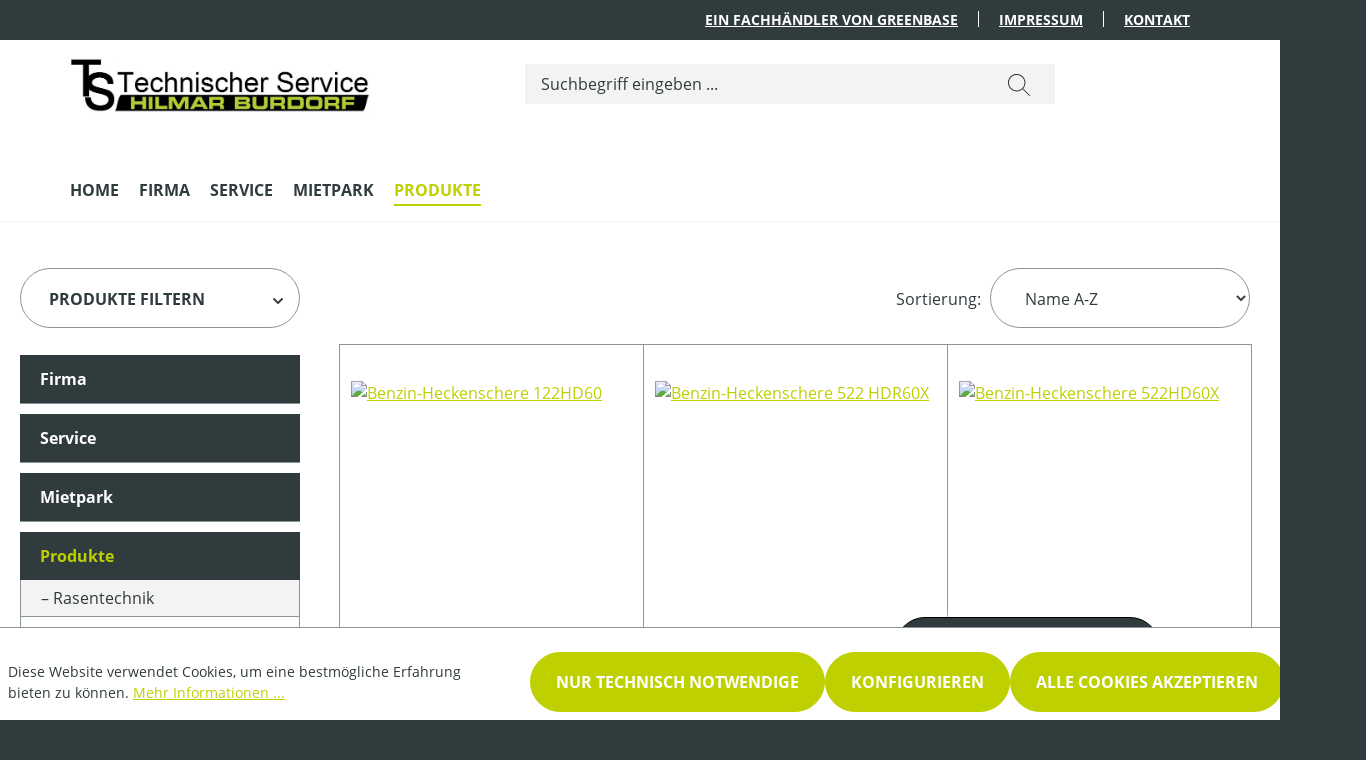

--- FILE ---
content_type: text/html; charset=UTF-8
request_url: https://www.hilmar-burdorf.de/Produkte/Gartentechnik/Heckenscheren/Benzin-Heckenscheren/
body_size: 19265
content:
<!DOCTYPE html>
<html lang="de-DE"
      itemscope="itemscope"
      itemtype="https://schema.org/WebPage">


        
                            
    <head>
                                    <meta charset="utf-8">
            
                            <meta name="viewport"
                      content="width=device-width, initial-scale=1, shrink-to-fit=no">
            
                            <meta name="author"
                      content="">
                <meta name="robots"
                      content="index,follow">
                <meta name="revisit-after"
                      content="15 days">
                <meta name="keywords"
                      content="">
                <meta name="description"
                      content="">
            
                                                <meta property="og:url"
                          content="https://www.hilmar-burdorf.de/Produkte/Gartentechnik/Heckenscheren/Benzin-Heckenscheren/">
                    <meta property="og:type"
                          content="website">
                    <meta property="og:site_name"
                          content="Technischer Service Hilmar Burdorf">
                    <meta property="og:title"
                          content="Benzin-Heckenscheren">
                    <meta property="og:description"
                          content="">
                    <meta property="og:image"
                          content="https://www.hilmar-burdorf.de/media/a4/f6/65/1675430563/Logo Burdorf_Greenbase.jpg?ts=1675430563">

                    <meta name="twitter:card"
                          content="summary">
                    <meta name="twitter:site"
                          content="Technischer Service Hilmar Burdorf">
                    <meta name="twitter:title"
                          content="Benzin-Heckenscheren">
                    <meta name="twitter:description"
                          content="">
                    <meta name="twitter:image"
                          content="https://www.hilmar-burdorf.de/media/a4/f6/65/1675430563/Logo Burdorf_Greenbase.jpg?ts=1675430563">
                            
                            <meta itemprop="copyrightHolder"
                      content="Technischer Service Hilmar Burdorf">
                <meta itemprop="copyrightYear"
                      content="">
                <meta itemprop="isFamilyFriendly"
                      content="true">
                <meta itemprop="image"
                      content="https://www.hilmar-burdorf.de/media/a4/f6/65/1675430563/Logo Burdorf_Greenbase.jpg?ts=1675430563">
            
                                            <meta name="theme-color"
                      content="#303b3e">
                            
                                                
                    <link rel="icon" href="https://www.hilmar-burdorf.de/media/fc/7b/ae/1675432364/TS99b.jpg?ts=1675432364">
        
                                <link rel="apple-touch-icon"
                  href="https://www.hilmar-burdorf.de/media/fc/7b/ae/1675432364/TS99b.jpg?ts=1675432364">
                    
                                    <link rel="canonical" href="https://www.hilmar-burdorf.de/Produkte/Gartentechnik/Heckenscheren/Benzin-Heckenscheren/">
                    
                    <title itemprop="name">
                Benzin-Heckenscheren            </title>
        
                                                                                <link rel="stylesheet"
                      href="https://www.hilmar-burdorf.de/theme/47a854e5bc4a0927ba69de9db6c25955/css/all.css?1769589946">
                                    

    
            <link rel="stylesheet" href="https://www.hilmar-burdorf.de/bundles/moorlfoundation/storefront/css/animate.css?1769589940">
    
    
            <style>
            :root {
                --moorl-advanced-search-width: 600px;
            }
        </style>
    

    
                    
    <script>
        window.features = JSON.parse('\u007B\u0022V6_5_0_0\u0022\u003Atrue,\u0022v6.5.0.0\u0022\u003Atrue,\u0022V6_6_0_0\u0022\u003Atrue,\u0022v6.6.0.0\u0022\u003Atrue,\u0022V6_7_0_0\u0022\u003Atrue,\u0022v6.7.0.0\u0022\u003Atrue,\u0022V6_8_0_0\u0022\u003Afalse,\u0022v6.8.0.0\u0022\u003Afalse,\u0022DISABLE_VUE_COMPAT\u0022\u003Atrue,\u0022disable.vue.compat\u0022\u003Atrue,\u0022ACCESSIBILITY_TWEAKS\u0022\u003Atrue,\u0022accessibility.tweaks\u0022\u003Atrue,\u0022TELEMETRY_METRICS\u0022\u003Afalse,\u0022telemetry.metrics\u0022\u003Afalse,\u0022FLOW_EXECUTION_AFTER_BUSINESS_PROCESS\u0022\u003Afalse,\u0022flow.execution.after.business.process\u0022\u003Afalse,\u0022PERFORMANCE_TWEAKS\u0022\u003Afalse,\u0022performance.tweaks\u0022\u003Afalse,\u0022DEFERRED_CART_ERRORS\u0022\u003Afalse,\u0022deferred.cart.errors\u0022\u003Afalse\u007D');
    </script>
        
                                                
                        
    
                            
            
                
                                    <script>
                    window.useDefaultCookieConsent = true;
                </script>
                    
                                            <script>
                window.activeNavigationId = 'ed7d15e69368458fadeba3d89054b6eb';
                window.activeRoute = 'frontend.navigation.page';
                window.activeRouteParameters = '\u007B\u0022_httpCache\u0022\u003Atrue,\u0022navigationId\u0022\u003A\u0022ed7d15e69368458fadeba3d89054b6eb\u0022\u007D';
                window.router = {
                    'frontend.cart.offcanvas': '/checkout/offcanvas',
                    'frontend.cookie.offcanvas': '/cookie/offcanvas',
                    'frontend.checkout.finish.page': '/checkout/finish',
                    'frontend.checkout.info': '/widgets/checkout/info',
                    'frontend.menu.offcanvas': '/widgets/menu/offcanvas',
                    'frontend.cms.page': '/widgets/cms',
                    'frontend.cms.navigation.page': '/widgets/cms/navigation',
                    'frontend.country.country-data': '/country/country-state-data',
                    'frontend.app-system.generate-token': '/app-system/Placeholder/generate-token',
                    'frontend.gateway.context': '/gateway/context',
                    'frontend.cookie.consent.offcanvas': '/cookie/consent-offcanvas',
                    'frontend.account.login.page': '/account/login',
                    };
                window.salesChannelId = '40259678a0794f5eb56c22b9fc825f0b';
            </script>
        
    
                                <script>
                
                window.breakpoints = JSON.parse('\u007B\u0022xs\u0022\u003A0,\u0022sm\u0022\u003A576,\u0022md\u0022\u003A768,\u0022lg\u0022\u003A992,\u0022xl\u0022\u003A1200,\u0022xxl\u0022\u003A1400\u007D');
            </script>
        
        
                        
                        
    <script>
        window.validationMessages = JSON.parse('\u007B\u0022required\u0022\u003A\u0022Die\u0020Eingabe\u0020darf\u0020nicht\u0020leer\u0020sein.\u0022,\u0022email\u0022\u003A\u0022Ung\\u00fcltige\u0020E\u002DMail\u002DAdresse.\u0020Die\u0020E\u002DMail\u0020ben\\u00f6tigt\u0020das\u0020Format\u0020\\\u0022nutzer\u0040beispiel.de\\\u0022.\u0022,\u0022confirmation\u0022\u003A\u0022Ihre\u0020Eingaben\u0020sind\u0020nicht\u0020identisch.\u0022,\u0022minLength\u0022\u003A\u0022Die\u0020Eingabe\u0020ist\u0020zu\u0020kurz.\u0022\u007D');
    </script>
        
                                                            <script>
                        window.themeJsPublicPath = 'https://www.hilmar-burdorf.de/theme/47a854e5bc4a0927ba69de9db6c25955/js/';
                    </script>
                                            <script type="text/javascript" src="https://www.hilmar-burdorf.de/theme/47a854e5bc4a0927ba69de9db6c25955/js/storefront/storefront.js?1769589946" defer></script>
                                            <script type="text/javascript" src="https://www.hilmar-burdorf.de/theme/47a854e5bc4a0927ba69de9db6c25955/js/moorl-foundation/moorl-foundation.js?1769589946" defer></script>
                                            <script type="text/javascript" src="https://www.hilmar-burdorf.de/theme/47a854e5bc4a0927ba69de9db6c25955/js/greenbase-e-store-kit-plugin/greenbase-e-store-kit-plugin.js?1769589946" defer></script>
                                            <script type="text/javascript" src="https://www.hilmar-burdorf.de/theme/47a854e5bc4a0927ba69de9db6c25955/js/husqvarna-parts/husqvarna-parts.js?1769589946" defer></script>
                                            <script type="text/javascript" src="https://www.hilmar-burdorf.de/theme/47a854e5bc4a0927ba69de9db6c25955/js/rm-google-maps-cms-element/rm-google-maps-cms-element.js?1769589946" defer></script>
                                            <script type="text/javascript" src="https://www.hilmar-burdorf.de/theme/47a854e5bc4a0927ba69de9db6c25955/js/swag-pay-pal/swag-pay-pal.js?1769589946" defer></script>
                                            <script type="text/javascript" src="https://www.hilmar-burdorf.de/theme/47a854e5bc4a0927ba69de9db6c25955/js/tmms-cms-element-period-request-form/tmms-cms-element-period-request-form.js?1769589946" defer></script>
                                                        

    
        </head>


    
    <body class="is-ctl-navigation is-act-index">

            
                
    
    
            <div id="page-top" class="skip-to-content bg-primary-subtle text-primary-emphasis overflow-hidden" tabindex="-1">
            <div class="container skip-to-content-container d-flex justify-content-center visually-hidden-focusable">
                                                                                        <a href="#content-main" class="skip-to-content-link d-inline-flex text-decoration-underline m-1 p-2 fw-bold gap-2">
                                Zum Hauptinhalt springen
                            </a>
                                            
                                                                        <a href="#header-main-search-input" class="skip-to-content-link d-inline-flex text-decoration-underline m-1 p-2 fw-bold gap-2 d-none d-sm-block">
                                Zur Suche springen
                            </a>
                                            
                                                                        <a href="#main-navigation-menu" class="skip-to-content-link d-inline-flex text-decoration-underline m-1 p-2 fw-bold gap-2 d-none d-lg-block">
                                Zur Hauptnavigation springen
                            </a>
                                                                        </div>
        </div>
        
                            <noscript class="noscript-main">
                
    <div role="alert"
         aria-live="polite"
         class="alert alert-info d-flex align-items-center">

                                                                        
                                                                                                                                                            <span class="icon icon-info" aria-hidden="true">
                                        <svg xmlns="http://www.w3.org/2000/svg" xmlns:xlink="http://www.w3.org/1999/xlink" width="24" height="24" viewBox="0 0 24 24"><defs><path d="M12 7c.5523 0 1 .4477 1 1s-.4477 1-1 1-1-.4477-1-1 .4477-1 1-1zm1 9c0 .5523-.4477 1-1 1s-1-.4477-1-1v-5c0-.5523.4477-1 1-1s1 .4477 1 1v5zm11-4c0 6.6274-5.3726 12-12 12S0 18.6274 0 12 5.3726 0 12 0s12 5.3726 12 12zM12 2C6.4772 2 2 6.4772 2 12s4.4772 10 10 10 10-4.4772 10-10S17.5228 2 12 2z" id="icons-default-info" /></defs><use xlink:href="#icons-default-info" fill="#758CA3" fill-rule="evenodd" /></svg>
                    </span>
                                                        
                                    
                    <div class="alert-content-container">
                                                    
                                                            Um unseren Shop in vollem Umfang nutzen zu können, empfehlen wir Ihnen Javascript in Ihrem Browser zu aktivieren.
                                    
                                                                </div>
            </div>
            </noscript>
        
                            <div class="usp-row d-none d-lg-block">
    <nav class="usp-row-nav container">
        <div class="ups-row-nav-item">
            <a href='https://www.greenbase-shop.de' target='_blank'>Ein Fachhändler von Greenbase</a>
        </div>
        <div class="ups-row-nav-item">
            <a href="/Impressum/">Impressum</a>
        </div>
        <div class="ups-row-nav-item is--last">
            <a href="/Service/Kontakt/">Kontakt</a>
        </div>
    </nav>
</div>



            
    
        <header class="header-main">
                            <div class="container">
                                    
            <div class="row align-items-center header-row">
                            <div class="col-12 col-lg-auto header-logo-col pb-sm-2 my-3 m-lg-0">
                        <div class="header-logo-main text-center">
                    <a class="header-logo-main-link"
               href="/"
               title="Zur Startseite gehen">
                                    <picture class="header-logo-picture d-block m-auto">
                                                                            
                                                                            
                                                                                    <img src="https://www.hilmar-burdorf.de/media/a4/f6/65/1675430563/Logo%20Burdorf_Greenbase.jpg?ts=1675430563"
                                     alt="Zur Startseite gehen"
                                     class="img-fluid header-logo-main-img">
                                                                        </picture>
                            </a>
            </div>
                </div>
            
                            <div class="col-12 order-2 col-sm order-sm-1 header-search-col">
                    <div class="row">
                        <div class="col-sm-auto d-none d-sm-block d-lg-none">
                                                            <div class="nav-main-toggle">
                                                                            <button
                                            class="btn nav-main-toggle-btn header-actions-btn"
                                            type="button"
                                            data-off-canvas-menu="true"
                                            aria-label="Menü"
                                        >
                                                                                                                                                                                                    <span class="icon icon-stack" aria-hidden="true">
                                        <svg xmlns="http://www.w3.org/2000/svg" xmlns:xlink="http://www.w3.org/1999/xlink" width="24" height="24" viewBox="0 0 24 24"><defs><path d="M3 13c-.5523 0-1-.4477-1-1s.4477-1 1-1h18c.5523 0 1 .4477 1 1s-.4477 1-1 1H3zm0-7c-.5523 0-1-.4477-1-1s.4477-1 1-1h18c.5523 0 1 .4477 1 1s-.4477 1-1 1H3zm0 14c-.5523 0-1-.4477-1-1s.4477-1 1-1h18c.5523 0 1 .4477 1 1s-.4477 1-1 1H3z" id="icons-default-stack" /></defs><use xlink:href="#icons-default-stack" fill="#758CA3" fill-rule="evenodd" /></svg>
                    </span>
                                                                                        </button>
                                                                    </div>
                                                    </div>
                        <div class="col">
                            
    <div class="collapse"
         id="searchCollapse">
        <div class="header-search my-2 m-sm-auto">
                            <form action="/search"
                      method="get"
                      data-search-widget="true"
                      data-search-widget-options="{&quot;searchWidgetMinChars&quot;:2}"
                      data-url="/suggest?search="
                      class="header-search-form js-search-form">
                                            <div class="input-group">
                                                            <input
                                    type="search"
                                    id="header-main-search-input"
                                    name="search"
                                    class="form-control header-search-input"
                                    autocomplete="off"
                                    autocapitalize="off"
                                    placeholder="Suchbegriff eingeben ..."
                                    aria-label="Suchbegriff eingeben ..."
                                    role="combobox"
                                    aria-autocomplete="list"
                                    aria-controls="search-suggest-listbox"
                                    aria-expanded="false"
                                    aria-describedby="search-suggest-result-info"
                                    value="">
                            
                                    <button type="submit"
                class="header-search-btn"
                aria-label="Suchen">
            <span class="header-search-icon">
                                                                                                                        <span class="icon icon-search" aria-hidden="true">
                                        <svg xmlns="http://www.w3.org/2000/svg" width="24" height="24" viewBox="0 0 24 24"><defs><style>.a{fill:#313b3e;}</style></defs><path class="a" d="M23.854,23.148l-7.3-7.3a9.552,9.552,0,1,0-.708.707l7.3,7.3a.5.5,0,1,0,.708-.707ZM9.5,18A8.5,8.5,0,1,1,18,9.5,8.509,8.509,0,0,1,9.5,18Z" transform="translate(0 -0.002)"/></svg>
                    </span>
                </span>
        </button>

                                                            <button class="btn header-close-btn js-search-close-btn d-none"
                                        type="button"
                                        aria-label="Die Dropdown-Suche schließen">
                                    <span class="header-close-icon">
                                                                                                                                                <span class="icon icon-x" aria-hidden="true">
                                        <svg xmlns="http://www.w3.org/2000/svg" xmlns:xlink="http://www.w3.org/1999/xlink" width="24" height="24" viewBox="0 0 24 24"><defs><path d="m10.5858 12-7.293-7.2929c-.3904-.3905-.3904-1.0237 0-1.4142.3906-.3905 1.0238-.3905 1.4143 0L12 10.5858l7.2929-7.293c.3905-.3904 1.0237-.3904 1.4142 0 .3905.3906.3905 1.0238 0 1.4143L13.4142 12l7.293 7.2929c.3904.3905.3904 1.0237 0 1.4142-.3906.3905-1.0238.3905-1.4143 0L12 13.4142l-7.2929 7.293c-.3905.3904-1.0237.3904-1.4142 0-.3905-.3906-.3905-1.0238 0-1.4143L10.5858 12z" id="icons-default-x" /></defs><use xlink:href="#icons-default-x" fill="#758CA3" fill-rule="evenodd" /></svg>
                    </span>
                                        </span>
                                </button>
                                                    </div>
                                    </form>
                    </div>
    </div>
                        </div>
                    </div>
                </div>
            
                            <div class="col-12 order-1 col-sm-auto order-sm-2 header-actions-col">
                    <div class="row g-0">
                                                    <div class="col d-sm-none">
                                <div class="menu-button">
                                                                            <button
                                            class="btn nav-main-toggle-btn header-actions-btn"
                                            type="button"
                                            data-off-canvas-menu="true"
                                            aria-label="Menü"
                                        >
                                                                                                                                                                                                    <span class="icon icon-stack" aria-hidden="true">
                                        <svg xmlns="http://www.w3.org/2000/svg" xmlns:xlink="http://www.w3.org/1999/xlink" width="24" height="24" viewBox="0 0 24 24"><use xlink:href="#icons-default-stack" fill="#758CA3" fill-rule="evenodd" /></svg>
                    </span>
                                                                                        </button>
                                                                    </div>
                            </div>
                        
                            <div class="col-auto d-sm-none">
        <div class="search-toggle">
            <button
                class="btn header-actions-btn search-toggle-btn js-search-toggle-btn collapsed"
                type="button"
                data-bs-toggle="collapse"
                data-bs-target="#searchCollapse"
                aria-expanded="false"
                aria-controls="searchCollapse"
                aria-label="Suchen">
                                                                                                                        <span class="icon icon-search" aria-hidden="true">
                                        <svg xmlns="http://www.w3.org/2000/svg" xmlns:xlink="http://www.w3.org/1999/xlink" width="24" height="24" viewBox="0 0 24 24"><defs><path d="M10.0944 16.3199 4.707 21.707c-.3905.3905-1.0237.3905-1.4142 0-.3905-.3905-.3905-1.0237 0-1.4142L8.68 14.9056C7.6271 13.551 7 11.8487 7 10c0-4.4183 3.5817-8 8-8s8 3.5817 8 8-3.5817 8-8 8c-1.8487 0-3.551-.627-4.9056-1.6801zM15 16c3.3137 0 6-2.6863 6-6s-2.6863-6-6-6-6 2.6863-6 6 2.6863 6 6 6z" id="icons-default-search" /></defs><use xlink:href="#icons-default-search" fill="#758CA3" fill-rule="evenodd" /></svg>
                    </span>
                </button>
        </div>
    </div>

                        
                            
                                                </div>
                </div>
                    </div>
                    </div>
                    </header>
    

            <div class="nav-main">
                                <div class="container">
        
        
        <nav class="navbar navbar-expand-lg main-navigation-menu"
             id="main-navigation-menu"
             itemscope="itemscope"
             itemtype="https://schema.org/SiteNavigationElement"
             data-navbar="true"
             data-navbar-options="{&quot;pathIdList&quot;:[&quot;0a4971b4353344629368f1493ec60d14&quot;,&quot;e487656a48c64b1e9e638c61800b69f5&quot;,&quot;849d0d0545cc41e9b702cccfe798e173&quot;]}"
             aria-label="Hauptnavigation">
            <div class="collapse navbar-collapse" id="main_nav">
                <ul class="navbar-nav main-navigation-menu-list flex-wrap container">
                    
                                                                                                        <li class="nav-item nav-item-47a1a5226ded448988a324dc1d4f430d">
                                    <a class="nav-link main-navigation-link home-link root nav-item-47a1a5226ded448988a324dc1d4f430d-link"
                                       href="/"
                                       itemprop="url"
                                       title="Home">
                                        <span itemprop="name" class="main-navigation-link-text">Home</span>
                                    </a>
                                </li>
                                                    
                    
                                            
                                                                                                                                                            
                                                                    <li class="nav-item nav-item-6845a8c281b742069957cbbb0e956a5b dropdown position-static">
                                                                                    <a class="nav-link nav-item-6845a8c281b742069957cbbb0e956a5b-link root main-navigation-link p-2 dropdown-toggle"
                                               href="https://www.hilmar-burdorf.de/Firma/"
                                               data-bs-toggle="dropdown"                                                                                              itemprop="url"
                                               title="Firma"
                                            >
                                                                                                    <span itemprop="name" class="main-navigation-link-text">Firma</span>
                                                                                            </a>
                                        
                                                                                                                                    <div class="dropdown-menu w-100 p-4">
                                                            
        <div class="row navigation-flyout-trigger container">
                                    <div class="col">
                    <div class="navigation-flyout-category-link">
                                                                                    <a href="https://www.hilmar-burdorf.de/Firma/"
                                   itemprop="url"
                                   title="Firma">
                                                                            Zur Kategorie Firma
                                                                    </a>
                                                                        </div>
                </div>
            
        
                                    <div class="col-auto">
                    <button class="navigation-flyout-close js-close-flyout-menu btn-close" aria-label="Menü schließen">
                                                                                                                            </button>
                </div>
            
            </div>

        <div class="row navigation-flyout-content container">
                                    <div class="col">
                    <div class="">
                                                        
                
    <div class="row navigation-flyout-categories is-level-0">
                                                        
                            <div class="col-3 ">
                                                                        <a class="nav-item nav-item-65514d46882647c19c541c667aa7a964 nav-link nav-item-65514d46882647c19c541c667aa7a964-link navigation-flyout-link is-level-0"
                               href="https://www.hilmar-burdorf.de/Firma/Ansprechpartner/"
                               itemprop="url"
                                                              title="Ansprechpartner">
                                <span itemprop="name">Ansprechpartner</span>
                            </a>
                                            
                                                                                </div>
                        </div>
                                            </div>
                </div>
            
        
                                                
            </div>
                                                </div>
                                                                                                                        </li>
                                                                                                                                                                                            
                                                                    <li class="nav-item nav-item-5b7045bdbbe64b859fb550f0f61d5b4a dropdown position-static">
                                                                                    <a class="nav-link nav-item-5b7045bdbbe64b859fb550f0f61d5b4a-link root main-navigation-link p-2 dropdown-toggle"
                                               href="https://www.hilmar-burdorf.de/Service/"
                                               data-bs-toggle="dropdown"                                                                                              itemprop="url"
                                               title="Service"
                                            >
                                                                                                    <span itemprop="name" class="main-navigation-link-text">Service</span>
                                                                                            </a>
                                        
                                                                                                                                    <div class="dropdown-menu w-100 p-4">
                                                            
        <div class="row navigation-flyout-trigger container">
                                    <div class="col">
                    <div class="navigation-flyout-category-link">
                                                                                    <a href="https://www.hilmar-burdorf.de/Service/"
                                   itemprop="url"
                                   title="Service">
                                                                            Zur Kategorie Service
                                                                    </a>
                                                                        </div>
                </div>
            
        
                                    <div class="col-auto">
                    <button class="navigation-flyout-close js-close-flyout-menu btn-close" aria-label="Menü schließen">
                                                                                                                            </button>
                </div>
            
            </div>

        <div class="row navigation-flyout-content container">
                                    <div class="col">
                    <div class="">
                                                        
                
    <div class="row navigation-flyout-categories is-level-0">
                                                        
                            <div class="col-3 ">
                                                                        <a class="nav-item nav-item-61160b72529a44d0b04c394dae1a7e15 nav-link nav-item-61160b72529a44d0b04c394dae1a7e15-link navigation-flyout-link is-level-0"
                               href="https://www.hilmar-burdorf.de/Service/Maehroboter-Beratung/"
                               itemprop="url"
                                                              title="Mähroboter Beratung">
                                <span itemprop="name">Mähroboter Beratung</span>
                            </a>
                                            
                                                                                </div>
                                                                    
                            <div class="col-3 navigation-flyout-col">
                                                                        <a class="nav-item nav-item-f9102345556b421bbbf9fc1416ac4b44 nav-link nav-item-f9102345556b421bbbf9fc1416ac4b44-link navigation-flyout-link is-level-0"
                               href="https://www.hilmar-burdorf.de/Service/Kontakt/"
                               itemprop="url"
                                                              title="Kontakt">
                                <span itemprop="name">Kontakt</span>
                            </a>
                                            
                                                                                </div>
                                                                    
                            <div class="col-3 navigation-flyout-col">
                                                                        <a class="nav-item nav-item-6a33f06354554a44b4d38d1ea0c4a593 nav-link nav-item-6a33f06354554a44b4d38d1ea0c4a593-link navigation-flyout-link is-level-0"
                               href="https://www.hilmar-burdorf.de/Service/Wartungsanmeldung/"
                               itemprop="url"
                                                              title="Wartungsanmeldung">
                                <span itemprop="name">Wartungsanmeldung</span>
                            </a>
                                            
                                                                                </div>
                        </div>
                                            </div>
                </div>
            
        
                                                
            </div>
                                                </div>
                                                                                                                        </li>
                                                                                                                                                                                            
                                                                    <li class="nav-item nav-item-74d1bcce5e984b07997e9bf017e3f90f ">
                                                                                    <a class="nav-link nav-item-74d1bcce5e984b07997e9bf017e3f90f-link root main-navigation-link p-2"
                                               href="https://www.hilmar-burdorf.de/Mietpark/"
                                                                                                                                             itemprop="url"
                                               title="Mietpark"
                                            >
                                                                                                    <span itemprop="name" class="main-navigation-link-text">Mietpark</span>
                                                                                            </a>
                                        
                                                                            </li>
                                                                                                                                                                                            
                                                                    <li class="nav-item nav-item-0a4971b4353344629368f1493ec60d14 dropdown position-static">
                                                                                    <a class="nav-link nav-item-0a4971b4353344629368f1493ec60d14-link root main-navigation-link p-2 dropdown-toggle"
                                               href="https://www.hilmar-burdorf.de/Produkte/"
                                               data-bs-toggle="dropdown"                                                                                              itemprop="url"
                                               title="Produkte"
                                            >
                                                                                                    <span itemprop="name" class="main-navigation-link-text">Produkte</span>
                                                                                            </a>
                                        
                                                                                                                                    <div class="dropdown-menu w-100 p-4">
                                                            
        <div class="row navigation-flyout-trigger container">
                                    <div class="col">
                    <div class="navigation-flyout-category-link">
                                                                                    <a href="https://www.hilmar-burdorf.de/Produkte/"
                                   itemprop="url"
                                   title="Produkte">
                                                                            Zur Kategorie Produkte
                                                                    </a>
                                                                        </div>
                </div>
            
        
                                    <div class="col-auto">
                    <button class="navigation-flyout-close js-close-flyout-menu btn-close" aria-label="Menü schließen">
                                                                                                                            </button>
                </div>
            
            </div>

        <div class="row navigation-flyout-content container">
                                    <div class="col">
                    <div class="">
                                                        
                
    <div class="row navigation-flyout-categories is-level-0">
                                                        
                            <div class="col-3 ">
                                                                        <a class="nav-item nav-item-9d0a154d091e4f0cb1537e7209f01b00 nav-link nav-item-9d0a154d091e4f0cb1537e7209f01b00-link navigation-flyout-link is-level-0"
                               href="https://www.hilmar-burdorf.de/Produkte/Rasentechnik/"
                               itemprop="url"
                                                              title="Rasentechnik">
                                <span itemprop="name">Rasentechnik</span>
                            </a>
                                            
                                                                            
    
    <div class="navigation-flyout-categories is-level-1">
                                                        
                            <div class="">
                                                                        <a class="nav-item nav-item-5ccfff9f786849c989bd1b988546c8da nav-link nav-item-5ccfff9f786849c989bd1b988546c8da-link navigation-flyout-link is-level-1"
                               href="https://www.hilmar-burdorf.de/Produkte/Rasentechnik/Handschiebemaeher/"
                               itemprop="url"
                                                              title="Handschiebemäher">
                                <span itemprop="name">Handschiebemäher</span>
                            </a>
                                            
                                                                            
    
    <div class="navigation-flyout-categories is-level-2">
                                                        
                            <div class="">
                                                                        <a class="nav-item nav-item-cac5a85b6159438bbea2acce8835706d nav-link nav-item-cac5a85b6159438bbea2acce8835706d-link navigation-flyout-link is-level-2"
                               href="https://www.hilmar-burdorf.de/Produkte/Rasentechnik/Handschiebemaeher/Akkumaeher/"
                               itemprop="url"
                                                              title="Akkumäher">
                                <span itemprop="name">Akkumäher</span>
                            </a>
                                            
                                                                                </div>
                                                                    
                            <div class="navigation-flyout-col">
                                                                        <a class="nav-item nav-item-152e0e529c8c4c13b3af27959d76d735 nav-link nav-item-152e0e529c8c4c13b3af27959d76d735-link navigation-flyout-link is-level-2"
                               href="https://www.hilmar-burdorf.de/Produkte/Rasentechnik/Handschiebemaeher/Benzinmaeher/"
                               itemprop="url"
                                                              title="Benzinmäher">
                                <span itemprop="name">Benzinmäher</span>
                            </a>
                                            
                                                                                </div>
                                                                    
                            <div class="navigation-flyout-col">
                                                                        <a class="nav-item nav-item-5151c291dfab4e0ca559f1dd6920021a nav-link nav-item-5151c291dfab4e0ca559f1dd6920021a-link navigation-flyout-link is-level-2"
                               href="https://www.hilmar-burdorf.de/Produkte/Rasentechnik/Handschiebemaeher/Elektromaeher/"
                               itemprop="url"
                                                              title="Elektromäher">
                                <span itemprop="name">Elektromäher</span>
                            </a>
                                            
                                                                                </div>
                                                                    
                            <div class="">
                                                                        <a class="nav-item nav-item-3d8cf95e711f417d9a1bfb392c33557b nav-link nav-item-3d8cf95e711f417d9a1bfb392c33557b-link navigation-flyout-link is-level-2"
                               href="https://www.hilmar-burdorf.de/Produkte/Rasentechnik/Handschiebemaeher/Hochgrasmaeher/"
                               itemprop="url"
                                                              title="Hochgrasmäher">
                                <span itemprop="name">Hochgrasmäher</span>
                            </a>
                                            
                                                                                </div>
                                                                    
                            <div class="navigation-flyout-col">
                                                                        <a class="nav-item nav-item-21d285f69cc641a4a2bf5dbb73ba2d6a nav-link nav-item-21d285f69cc641a4a2bf5dbb73ba2d6a-link navigation-flyout-link is-level-2"
                               href="https://www.hilmar-burdorf.de/Produkte/Rasentechnik/Handschiebemaeher/Spindelmaeher/"
                               itemprop="url"
                                                              title="Spindelmäher">
                                <span itemprop="name">Spindelmäher</span>
                            </a>
                                            
                                                                                </div>
                                                                    
                            <div class="navigation-flyout-col">
                                                                        <a class="nav-item nav-item-0adedcadc1a44d4381d6f386913a3335 nav-link nav-item-0adedcadc1a44d4381d6f386913a3335-link navigation-flyout-link is-level-2"
                               href="https://www.hilmar-burdorf.de/Produkte/Rasentechnik/Handschiebemaeher/Mulchmaeher/"
                               itemprop="url"
                                                              title="Mulchmäher">
                                <span itemprop="name">Mulchmäher</span>
                            </a>
                                            
                                                                                </div>
                        </div>
                                                            </div>
                                                                    
                            <div class="navigation-flyout-col">
                                                                        <a class="nav-item nav-item-42d7f34bf0fe41df939165c75a3cf2df nav-link nav-item-42d7f34bf0fe41df939165c75a3cf2df-link navigation-flyout-link is-level-1"
                               href="https://www.hilmar-burdorf.de/Produkte/Rasentechnik/Aufsitzrasenmaeher/"
                               itemprop="url"
                                                              title="Aufsitzrasenmäher">
                                <span itemprop="name">Aufsitzrasenmäher</span>
                            </a>
                                            
                                                                            
    
    <div class="navigation-flyout-categories is-level-2">
                                                        
                            <div class="">
                                                                        <a class="nav-item nav-item-963735cc9e6449f9ad37ecfe1d3c55d2 nav-link nav-item-963735cc9e6449f9ad37ecfe1d3c55d2-link navigation-flyout-link is-level-2"
                               href="https://www.hilmar-burdorf.de/Produkte/Rasentechnik/Aufsitzrasenmaeher/Seitenauswerfer/"
                               itemprop="url"
                                                              title="Seitenauswerfer">
                                <span itemprop="name">Seitenauswerfer</span>
                            </a>
                                            
                                                                                </div>
                                                                    
                            <div class="navigation-flyout-col">
                                                                        <a class="nav-item nav-item-e7adf91e19d04504ad9e0f9f96e06acd nav-link nav-item-e7adf91e19d04504ad9e0f9f96e06acd-link navigation-flyout-link is-level-2"
                               href="https://www.hilmar-burdorf.de/Produkte/Rasentechnik/Aufsitzrasenmaeher/Heckauswerfer/"
                               itemprop="url"
                                                              title="Heckauswerfer">
                                <span itemprop="name">Heckauswerfer</span>
                            </a>
                                            
                                                                                </div>
                                                                    
                            <div class="navigation-flyout-col">
                                                                        <a class="nav-item nav-item-932940a68d6c4afe807dc134a100b6bf nav-link nav-item-932940a68d6c4afe807dc134a100b6bf-link navigation-flyout-link is-level-2"
                               href="https://www.hilmar-burdorf.de/Produkte/Rasentechnik/Aufsitzrasenmaeher/Frontmaeher/"
                               itemprop="url"
                                                              title="Frontmäher">
                                <span itemprop="name">Frontmäher</span>
                            </a>
                                            
                                                                                </div>
                                                                    
                            <div class="">
                                                                        <a class="nav-item nav-item-b2cc6812feda4967906c82146abd4d24 nav-link nav-item-b2cc6812feda4967906c82146abd4d24-link navigation-flyout-link is-level-2"
                               href="https://www.hilmar-burdorf.de/Produkte/Rasentechnik/Aufsitzrasenmaeher/Hochgras-Aufsitzmaeher/"
                               itemprop="url"
                                                              title="Hochgras-Aufsitzmäher">
                                <span itemprop="name">Hochgras-Aufsitzmäher</span>
                            </a>
                                            
                                                                                </div>
                                                                    
                            <div class="navigation-flyout-col">
                                                                        <a class="nav-item nav-item-36b81d3e4bb649ef8f79f8366189db99 nav-link nav-item-36b81d3e4bb649ef8f79f8366189db99-link navigation-flyout-link is-level-2"
                               href="https://www.hilmar-burdorf.de/Produkte/Rasentechnik/Aufsitzrasenmaeher/Nullwendekreis-Zero-Turn/"
                               itemprop="url"
                                                              title="Nullwendekreis/Zero Turn">
                                <span itemprop="name">Nullwendekreis/Zero Turn</span>
                            </a>
                                            
                                                                                </div>
                        </div>
                                                            </div>
                                                                    
                            <div class="navigation-flyout-col">
                                                                        <a class="nav-item nav-item-dbbae5416e8d40b3bf090788d5317ef1 nav-link nav-item-dbbae5416e8d40b3bf090788d5317ef1-link navigation-flyout-link is-level-1"
                               href="https://www.hilmar-burdorf.de/Produkte/Rasentechnik/Maehroboter/"
                               itemprop="url"
                                                              title="Mähroboter">
                                <span itemprop="name">Mähroboter</span>
                            </a>
                                            
                                                                                </div>
                        </div>
                                                            </div>
                                                                    
                            <div class="col-3 navigation-flyout-col">
                                                                        <a class="nav-item nav-item-e487656a48c64b1e9e638c61800b69f5 nav-link nav-item-e487656a48c64b1e9e638c61800b69f5-link navigation-flyout-link is-level-0"
                               href="https://www.hilmar-burdorf.de/Produkte/Gartentechnik/"
                               itemprop="url"
                                                              title="Gartentechnik">
                                <span itemprop="name">Gartentechnik</span>
                            </a>
                                            
                                                                            
    
    <div class="navigation-flyout-categories is-level-1">
                                                        
                            <div class="">
                                                                        <a class="nav-item nav-item-2feb7f7e077d41e1bf084307fbeb6d6b nav-link nav-item-2feb7f7e077d41e1bf084307fbeb6d6b-link navigation-flyout-link is-level-1"
                               href="https://www.hilmar-burdorf.de/Produkte/Gartentechnik/Vertikutierer/"
                               itemprop="url"
                                                              title="Vertikutierer">
                                <span itemprop="name">Vertikutierer</span>
                            </a>
                                            
                                                                            
    
    <div class="navigation-flyout-categories is-level-2">
                                                        
                            <div class="">
                                                                        <a class="nav-item nav-item-60d231c1ca614f28ba0e144f4a5c6ca6 nav-link nav-item-60d231c1ca614f28ba0e144f4a5c6ca6-link navigation-flyout-link is-level-2"
                               href="https://www.hilmar-burdorf.de/Produkte/Gartentechnik/Vertikutierer/Akku-Vertikutierer/"
                               itemprop="url"
                                                              title="Akku-Vertikutierer">
                                <span itemprop="name">Akku-Vertikutierer</span>
                            </a>
                                            
                                                                                </div>
                                                                    
                            <div class="navigation-flyout-col">
                                                                        <a class="nav-item nav-item-d67f18d4f8be46e8b790cc382ecc526c nav-link nav-item-d67f18d4f8be46e8b790cc382ecc526c-link navigation-flyout-link is-level-2"
                               href="https://www.hilmar-burdorf.de/Produkte/Gartentechnik/Vertikutierer/Benzin-Vertikutierer/"
                               itemprop="url"
                                                              title="Benzin-Vertikutierer">
                                <span itemprop="name">Benzin-Vertikutierer</span>
                            </a>
                                            
                                                                                </div>
                                                                    
                            <div class="navigation-flyout-col">
                                                                        <a class="nav-item nav-item-d55b3e11a8834f5fb93c7329ec2bafe2 nav-link nav-item-d55b3e11a8834f5fb93c7329ec2bafe2-link navigation-flyout-link is-level-2"
                               href="https://www.hilmar-burdorf.de/Produkte/Gartentechnik/Vertikutierer/Elektro-Vertikutierer/"
                               itemprop="url"
                                                              title="Elektro-Vertikutierer">
                                <span itemprop="name">Elektro-Vertikutierer</span>
                            </a>
                                            
                                                                                </div>
                        </div>
                                                            </div>
                                                                    
                            <div class="navigation-flyout-col">
                                                                        <a class="nav-item nav-item-df9b6899eeb34482abd3adb7525144d9 nav-link nav-item-df9b6899eeb34482abd3adb7525144d9-link navigation-flyout-link is-level-1"
                               href="https://www.hilmar-burdorf.de/Produkte/Gartentechnik/Streuer-Walzen/"
                               itemprop="url"
                                                              title="Streuer/Walzen">
                                <span itemprop="name">Streuer/Walzen</span>
                            </a>
                                            
                                                                                </div>
                                                                    
                            <div class="navigation-flyout-col">
                                                                        <a class="nav-item nav-item-849d0d0545cc41e9b702cccfe798e173 nav-link nav-item-849d0d0545cc41e9b702cccfe798e173-link navigation-flyout-link is-level-1"
                               href="https://www.hilmar-burdorf.de/Produkte/Gartentechnik/Heckenscheren/"
                               itemprop="url"
                                                              title="Heckenscheren">
                                <span itemprop="name">Heckenscheren</span>
                            </a>
                                            
                                                                            
    
    <div class="navigation-flyout-categories is-level-2">
                                                        
                            <div class="">
                                                                        <a class="nav-item nav-item-9041186242f041758ee9fac0c701ae53 nav-link nav-item-9041186242f041758ee9fac0c701ae53-link navigation-flyout-link is-level-2"
                               href="https://www.hilmar-burdorf.de/Produkte/Gartentechnik/Heckenscheren/Akku-Heckenscheren/"
                               itemprop="url"
                                                              title="Akku-Heckenscheren">
                                <span itemprop="name">Akku-Heckenscheren</span>
                            </a>
                                            
                                                                                </div>
                                                                    
                            <div class="navigation-flyout-col">
                                                                        <a class="nav-item nav-item-ed7d15e69368458fadeba3d89054b6eb nav-link nav-item-ed7d15e69368458fadeba3d89054b6eb-link navigation-flyout-link is-level-2"
                               href="https://www.hilmar-burdorf.de/Produkte/Gartentechnik/Heckenscheren/Benzin-Heckenscheren/"
                               itemprop="url"
                                                              title="Benzin-Heckenscheren">
                                <span itemprop="name">Benzin-Heckenscheren</span>
                            </a>
                                            
                                                                                </div>
                                                                    
                            <div class="navigation-flyout-col">
                                                                        <a class="nav-item nav-item-a049af516f824bd4bff0650002788859 nav-link nav-item-a049af516f824bd4bff0650002788859-link navigation-flyout-link is-level-2"
                               href="https://www.hilmar-burdorf.de/Produkte/Gartentechnik/Heckenscheren/Elektro-Heckenscheren/"
                               itemprop="url"
                                                              title="Elektro-Heckenscheren">
                                <span itemprop="name">Elektro-Heckenscheren</span>
                            </a>
                                            
                                                                                </div>
                        </div>
                                                            </div>
                                                                    
                            <div class="">
                                                                        <a class="nav-item nav-item-5c76441c6a8d42a7b0f73ae02cbef5f5 nav-link nav-item-5c76441c6a8d42a7b0f73ae02cbef5f5-link navigation-flyout-link is-level-1"
                               href="https://www.hilmar-burdorf.de/Produkte/Gartentechnik/Anbaugeraete-Traktoren/"
                               itemprop="url"
                                                              title="Anbaugeräte Traktoren">
                                <span itemprop="name">Anbaugeräte Traktoren</span>
                            </a>
                                            
                                                                                </div>
                                                                    
                            <div class="navigation-flyout-col">
                                                                        <a class="nav-item nav-item-fb1b672022404aeda27d585738d6c166 nav-link nav-item-fb1b672022404aeda27d585738d6c166-link navigation-flyout-link is-level-1"
                               href="https://www.hilmar-burdorf.de/Produkte/Gartentechnik/Sensen-Trimmer/"
                               itemprop="url"
                                                              title="Sensen/Trimmer">
                                <span itemprop="name">Sensen/Trimmer</span>
                            </a>
                                            
                                                                            
    
    <div class="navigation-flyout-categories is-level-2">
                                                        
                            <div class="">
                                                                        <a class="nav-item nav-item-9b89b3237b7f4fa486e6dd8cd8a212dc nav-link nav-item-9b89b3237b7f4fa486e6dd8cd8a212dc-link navigation-flyout-link is-level-2"
                               href="https://www.hilmar-burdorf.de/Produkte/Gartentechnik/Sensen-Trimmer/Akku-Sensen-Trimmer/"
                               itemprop="url"
                                                              title="Akku-Sensen/-Trimmer">
                                <span itemprop="name">Akku-Sensen/-Trimmer</span>
                            </a>
                                            
                                                                                </div>
                                                                    
                            <div class="navigation-flyout-col">
                                                                        <a class="nav-item nav-item-7040b70e150f41cbaa5ed344d9db7a3d nav-link nav-item-7040b70e150f41cbaa5ed344d9db7a3d-link navigation-flyout-link is-level-2"
                               href="https://www.hilmar-burdorf.de/Produkte/Gartentechnik/Sensen-Trimmer/Benzin-Sensen-Trimmer/"
                               itemprop="url"
                                                              title="Benzin-Sensen/-Trimmer">
                                <span itemprop="name">Benzin-Sensen/-Trimmer</span>
                            </a>
                                            
                                                                                </div>
                                                                    
                            <div class="navigation-flyout-col">
                                                                        <a class="nav-item nav-item-a15995aeee934299980a36bd9aeae69a nav-link nav-item-a15995aeee934299980a36bd9aeae69a-link navigation-flyout-link is-level-2"
                               href="https://www.hilmar-burdorf.de/Produkte/Gartentechnik/Sensen-Trimmer/Elektro-Sensen-Trimmer/"
                               itemprop="url"
                                                              title="Elektro-Sensen/-Trimmer">
                                <span itemprop="name">Elektro-Sensen/-Trimmer</span>
                            </a>
                                            
                                                                                </div>
                        </div>
                                                            </div>
                                                                    
                            <div class="navigation-flyout-col">
                                                                        <a class="nav-item nav-item-799efe1410e647e2bbdb2262449b04c5 nav-link nav-item-799efe1410e647e2bbdb2262449b04c5-link navigation-flyout-link is-level-1"
                               href="https://www.hilmar-burdorf.de/Produkte/Gartentechnik/Zubehoer-Garten/"
                               itemprop="url"
                                                              title="Zubehör Garten">
                                <span itemprop="name">Zubehör Garten</span>
                            </a>
                                            
                                                                                </div>
                        </div>
                                                            </div>
                                                                    
                            <div class="col-3 navigation-flyout-col">
                                                                        <a class="nav-item nav-item-05103826ea6347f49182ef64dd7b032c nav-link nav-item-05103826ea6347f49182ef64dd7b032c-link navigation-flyout-link is-level-0"
                               href="https://www.hilmar-burdorf.de/Produkte/Forsttechnik/"
                               itemprop="url"
                                                              title="Forsttechnik">
                                <span itemprop="name">Forsttechnik</span>
                            </a>
                                            
                                                                            
    
    <div class="navigation-flyout-categories is-level-1">
                                                        
                            <div class="">
                                                                        <a class="nav-item nav-item-2da0785b97dc4350a71e1e1ce9cc9675 nav-link nav-item-2da0785b97dc4350a71e1e1ce9cc9675-link navigation-flyout-link is-level-1"
                               href="https://www.hilmar-burdorf.de/Produkte/Forsttechnik/Zubehoer-Forst/"
                               itemprop="url"
                                                              title="Zubehör Forst">
                                <span itemprop="name">Zubehör Forst</span>
                            </a>
                                            
                                                                                </div>
                                                                    
                            <div class="navigation-flyout-col">
                                                                        <a class="nav-item nav-item-ebd3ead3936b474e9173e21f213def69 nav-link nav-item-ebd3ead3936b474e9173e21f213def69-link navigation-flyout-link is-level-1"
                               href="https://www.hilmar-burdorf.de/Produkte/Forsttechnik/Motorsaegen/"
                               itemprop="url"
                                                              title="Motorsägen">
                                <span itemprop="name">Motorsägen</span>
                            </a>
                                            
                                                                            
    
    <div class="navigation-flyout-categories is-level-2">
                                                        
                            <div class="">
                                                                        <a class="nav-item nav-item-68c47b7b235f490ca8bb0bf111f9f15c nav-link nav-item-68c47b7b235f490ca8bb0bf111f9f15c-link navigation-flyout-link is-level-2"
                               href="https://www.hilmar-burdorf.de/Produkte/Forsttechnik/Motorsaegen/Akku/"
                               itemprop="url"
                                                              title="Akku">
                                <span itemprop="name">Akku</span>
                            </a>
                                            
                                                                                </div>
                                                                    
                            <div class="navigation-flyout-col">
                                                                        <a class="nav-item nav-item-90d94cae501e40c6a85e0d5e75de47c1 nav-link nav-item-90d94cae501e40c6a85e0d5e75de47c1-link navigation-flyout-link is-level-2"
                               href="https://www.hilmar-burdorf.de/Produkte/Forsttechnik/Motorsaegen/Benzin/"
                               itemprop="url"
                                                              title="Benzin">
                                <span itemprop="name">Benzin</span>
                            </a>
                                            
                                                                                </div>
                        </div>
                                                            </div>
                                                                    
                            <div class="navigation-flyout-col">
                                                                        <a class="nav-item nav-item-d9d1eb6f11a34222b1a4805f4995ca70 nav-link nav-item-d9d1eb6f11a34222b1a4805f4995ca70-link navigation-flyout-link is-level-1"
                               href="https://www.hilmar-burdorf.de/Produkte/Forsttechnik/Hochentaster/"
                               itemprop="url"
                                                              title="Hochentaster">
                                <span itemprop="name">Hochentaster</span>
                            </a>
                                            
                                                                                </div>
                                                                    
                            <div class="">
                                                                        <a class="nav-item nav-item-f86743803fba4230bec0b3ef8fa2a324 nav-link nav-item-f86743803fba4230bec0b3ef8fa2a324-link navigation-flyout-link is-level-1"
                               href="https://www.hilmar-burdorf.de/Produkte/Forsttechnik/AExte-Beile-Sappies/"
                               itemprop="url"
                                                              title="Äxte/Beile/Sappies">
                                <span itemprop="name">Äxte/Beile/Sappies</span>
                            </a>
                                            
                                                                                </div>
                                                                    
                            <div class="navigation-flyout-col">
                                                                        <a class="nav-item nav-item-81bfc4cfc24247ee94e95941060b5a04 nav-link nav-item-81bfc4cfc24247ee94e95941060b5a04-link navigation-flyout-link is-level-1"
                               href="https://www.hilmar-burdorf.de/Produkte/Forsttechnik/Holzspalter/"
                               itemprop="url"
                                                              title="Holzspalter">
                                <span itemprop="name">Holzspalter</span>
                            </a>
                                            
                                                                            
    
    <div class="navigation-flyout-categories is-level-2">
                                                        
                            <div class="">
                                                                        <a class="nav-item nav-item-4026938072c243efb6391099e9f57b63 nav-link nav-item-4026938072c243efb6391099e9f57b63-link navigation-flyout-link is-level-2"
                               href="https://www.hilmar-burdorf.de/Produkte/Forsttechnik/Holzspalter/Brennholzspalter/"
                               itemprop="url"
                                                              title="Brennholzspalter">
                                <span itemprop="name">Brennholzspalter</span>
                            </a>
                                            
                                                                                </div>
                                                                    
                            <div class="navigation-flyout-col">
                                                                        <a class="nav-item nav-item-1f0e91ded19b4b219faf3793def18fc3 nav-link nav-item-1f0e91ded19b4b219faf3793def18fc3-link navigation-flyout-link is-level-2"
                               href="https://www.hilmar-burdorf.de/Produkte/Forsttechnik/Holzspalter/Langholzspalter/"
                               itemprop="url"
                                                              title="Langholzspalter">
                                <span itemprop="name">Langholzspalter</span>
                            </a>
                                            
                                                                                </div>
                                                                    
                            <div class="navigation-flyout-col">
                                                                        <a class="nav-item nav-item-ea8c93acae1a4fbe94c5fac8d9d213ed nav-link nav-item-ea8c93acae1a4fbe94c5fac8d9d213ed-link navigation-flyout-link is-level-2"
                               href="https://www.hilmar-burdorf.de/Produkte/Forsttechnik/Holzspalter/Saege-Spaltautomaten/"
                               itemprop="url"
                                                              title="Säge-/Spaltautomaten">
                                <span itemprop="name">Säge-/Spaltautomaten</span>
                            </a>
                                            
                                                                                </div>
                        </div>
                                                            </div>
                                                                    
                            <div class="navigation-flyout-col">
                                                                        <a class="nav-item nav-item-f856a120fad7424294c7f239a22b7d19 nav-link nav-item-f856a120fad7424294c7f239a22b7d19-link navigation-flyout-link is-level-1"
                               href="https://www.hilmar-burdorf.de/Produkte/Forsttechnik/Saegen/"
                               itemprop="url"
                                                              title="Sägen">
                                <span itemprop="name">Sägen</span>
                            </a>
                                            
                                                                                </div>
                        </div>
                                                            </div>
                                                                    
                            <div class="col-3 ">
                                                                        <a class="nav-item nav-item-07ea9225be564ce2a93f07b8b2e125bf nav-link nav-item-07ea9225be564ce2a93f07b8b2e125bf-link navigation-flyout-link is-level-0"
                               href="https://www.hilmar-burdorf.de/Produkte/Bodenbearbeitung/"
                               itemprop="url"
                                                              title="Bodenbearbeitung">
                                <span itemprop="name">Bodenbearbeitung</span>
                            </a>
                                            
                                                                            
    
    <div class="navigation-flyout-categories is-level-1">
                                                        
                            <div class="">
                                                                        <a class="nav-item nav-item-b7277d4ddeb248eaa00459dff740606d nav-link nav-item-b7277d4ddeb248eaa00459dff740606d-link navigation-flyout-link is-level-1"
                               href="https://www.hilmar-burdorf.de/Produkte/Bodenbearbeitung/Bodenfraesen/"
                               itemprop="url"
                                                              title="Bodenfräsen">
                                <span itemprop="name">Bodenfräsen</span>
                            </a>
                                            
                                                                                </div>
                                                                    
                            <div class="navigation-flyout-col">
                                                                        <a class="nav-item nav-item-11c1a6f3972746adbf24e906fedde13f nav-link nav-item-11c1a6f3972746adbf24e906fedde13f-link navigation-flyout-link is-level-1"
                               href="https://www.hilmar-burdorf.de/Produkte/Bodenbearbeitung/Trennschleifer/"
                               itemprop="url"
                                                              title="Trennschleifer">
                                <span itemprop="name">Trennschleifer</span>
                            </a>
                                            
                                                                                </div>
                                                                    
                            <div class="navigation-flyout-col">
                                                                        <a class="nav-item nav-item-e11ee722e751486a9afc955aa6390bd2 nav-link nav-item-e11ee722e751486a9afc955aa6390bd2-link navigation-flyout-link is-level-1"
                               href="https://www.hilmar-burdorf.de/Produkte/Bodenbearbeitung/Motorhacken-Aerifizierer/"
                               itemprop="url"
                                                              title="Motorhacken/Aerifizierer">
                                <span itemprop="name">Motorhacken/Aerifizierer</span>
                            </a>
                                            
                                                                                </div>
                                                                    
                            <div class="">
                                                                        <a class="nav-item nav-item-2d4e39878e324bfc864fbd9d6c0dbbc2 nav-link nav-item-2d4e39878e324bfc864fbd9d6c0dbbc2-link navigation-flyout-link is-level-1"
                               href="https://www.hilmar-burdorf.de/Produkte/Bodenbearbeitung/Einachser-Anbaugeraete/"
                               itemprop="url"
                                                              title="Einachser/Anbaugeräte">
                                <span itemprop="name">Einachser/Anbaugeräte</span>
                            </a>
                                            
                                                                                </div>
                                                                    
                            <div class="navigation-flyout-col">
                                                                        <a class="nav-item nav-item-1c20659c499e418abb9c1361b4b1564b nav-link nav-item-1c20659c499e418abb9c1361b4b1564b-link navigation-flyout-link is-level-1"
                               href="https://www.hilmar-burdorf.de/Produkte/Bodenbearbeitung/Wildkrautbeseitiger/"
                               itemprop="url"
                                                              title="Wildkrautbeseitiger">
                                <span itemprop="name">Wildkrautbeseitiger</span>
                            </a>
                                            
                                                                                </div>
                        </div>
                                                            </div>
                                                                    
                            <div class="col-3 navigation-flyout-col">
                                                                        <a class="nav-item nav-item-300003d141a04532808a0321d4eca5fa nav-link nav-item-300003d141a04532808a0321d4eca5fa-link navigation-flyout-link is-level-0"
                               href="https://www.hilmar-burdorf.de/Produkte/Grundstueckspflege/"
                               itemprop="url"
                                                              title="Grundstückspflege">
                                <span itemprop="name">Grundstückspflege</span>
                            </a>
                                            
                                                                            
    
    <div class="navigation-flyout-categories is-level-1">
                                                        
                            <div class="">
                                                                        <a class="nav-item nav-item-4055e91fc27448ff914773661680a156 nav-link nav-item-4055e91fc27448ff914773661680a156-link navigation-flyout-link is-level-1"
                               href="https://www.hilmar-burdorf.de/Produkte/Grundstueckspflege/Haecksler/"
                               itemprop="url"
                                                              title="Häcksler">
                                <span itemprop="name">Häcksler</span>
                            </a>
                                            
                                                                            
    
    <div class="navigation-flyout-categories is-level-2">
                                                        
                            <div class="">
                                                                        <a class="nav-item nav-item-ce5fb028473a4dcda448c61b29407a2b nav-link nav-item-ce5fb028473a4dcda448c61b29407a2b-link navigation-flyout-link is-level-2"
                               href="https://www.hilmar-burdorf.de/Produkte/Grundstueckspflege/Haecksler/Akku-Haecksler/"
                               itemprop="url"
                                                              title="Akku-Häcksler">
                                <span itemprop="name">Akku-Häcksler</span>
                            </a>
                                            
                                                                                </div>
                                                                    
                            <div class="navigation-flyout-col">
                                                                        <a class="nav-item nav-item-e485c6f87ac543aeaac27e9a5e152324 nav-link nav-item-e485c6f87ac543aeaac27e9a5e152324-link navigation-flyout-link is-level-2"
                               href="https://www.hilmar-burdorf.de/Produkte/Grundstueckspflege/Haecksler/Benzin-Haecksler/"
                               itemprop="url"
                                                              title="Benzin-Häcksler">
                                <span itemprop="name">Benzin-Häcksler</span>
                            </a>
                                            
                                                                                </div>
                                                                    
                            <div class="navigation-flyout-col">
                                                                        <a class="nav-item nav-item-a08b67040f184ab197965b81081ed2e1 nav-link nav-item-a08b67040f184ab197965b81081ed2e1-link navigation-flyout-link is-level-2"
                               href="https://www.hilmar-burdorf.de/Produkte/Grundstueckspflege/Haecksler/Elektro-Haecksler/"
                               itemprop="url"
                                                              title="Elektro-Häcksler">
                                <span itemprop="name">Elektro-Häcksler</span>
                            </a>
                                            
                                                                                </div>
                        </div>
                                                            </div>
                                                                    
                            <div class="navigation-flyout-col">
                                                                        <a class="nav-item nav-item-e4f040b27f184c809d40b7ffa37be031 nav-link nav-item-e4f040b27f184c809d40b7ffa37be031-link navigation-flyout-link is-level-1"
                               href="https://www.hilmar-burdorf.de/Produkte/Grundstueckspflege/Laubblaeser-sauger/"
                               itemprop="url"
                                                              title="Laubbläser/-sauger">
                                <span itemprop="name">Laubbläser/-sauger</span>
                            </a>
                                            
                                                                            
    
    <div class="navigation-flyout-categories is-level-2">
                                                        
                            <div class="">
                                                                        <a class="nav-item nav-item-165168c551bd4892b6a1831e6d6da779 nav-link nav-item-165168c551bd4892b6a1831e6d6da779-link navigation-flyout-link is-level-2"
                               href="https://www.hilmar-burdorf.de/Produkte/Grundstueckspflege/Laubblaeser-sauger/tragbare-Laubblaeser-sauger/"
                               itemprop="url"
                                                              title="tragbare Laubbläser/-sauger">
                                <span itemprop="name">tragbare Laubbläser/-sauger</span>
                            </a>
                                            
                                                                                </div>
                                                                    
                            <div class="navigation-flyout-col">
                                                                        <a class="nav-item nav-item-5b0866ab569b4cb383206e0b2324ef2f nav-link nav-item-5b0866ab569b4cb383206e0b2324ef2f-link navigation-flyout-link is-level-2"
                               href="https://www.hilmar-burdorf.de/Produkte/Grundstueckspflege/Laubblaeser-sauger/fahrbare-Laubblaeser-sauger/"
                               itemprop="url"
                                                              title="fahrbare Laubbläser/-sauger">
                                <span itemprop="name">fahrbare Laubbläser/-sauger</span>
                            </a>
                                            
                                                                                </div>
                        </div>
                                                            </div>
                                                                    
                            <div class="navigation-flyout-col">
                                                                        <a class="nav-item nav-item-4135e95b7cc84a92a6274a77cc1dd243 nav-link nav-item-4135e95b7cc84a92a6274a77cc1dd243-link navigation-flyout-link is-level-1"
                               href="https://www.hilmar-burdorf.de/Produkte/Grundstueckspflege/Reinigungsgeraete/"
                               itemprop="url"
                                                              title="Reinigungsgeräte">
                                <span itemprop="name">Reinigungsgeräte</span>
                            </a>
                                            
                                                                            
    
    <div class="navigation-flyout-categories is-level-2">
                                                        
                            <div class="">
                                                                        <a class="nav-item nav-item-808ce4eae3c94e379222add338a6ab09 nav-link nav-item-808ce4eae3c94e379222add338a6ab09-link navigation-flyout-link is-level-2"
                               href="https://www.hilmar-burdorf.de/Produkte/Grundstueckspflege/Reinigungsgeraete/Kehrmaschinen/"
                               itemprop="url"
                                                              title="Kehrmaschinen">
                                <span itemprop="name">Kehrmaschinen</span>
                            </a>
                                            
                                                                                </div>
                                                                    
                            <div class="navigation-flyout-col">
                                                                        <a class="nav-item nav-item-10a2c1e10e304fd2b6a53eb0dbb3ffd0 nav-link nav-item-10a2c1e10e304fd2b6a53eb0dbb3ffd0-link navigation-flyout-link is-level-2"
                               href="https://www.hilmar-burdorf.de/Produkte/Grundstueckspflege/Reinigungsgeraete/Hochdruck-Dampfreiniger/"
                               itemprop="url"
                                                              title="Hochdruck-/Dampfreiniger">
                                <span itemprop="name">Hochdruck-/Dampfreiniger</span>
                            </a>
                                            
                                                                                </div>
                                                                    
                            <div class="navigation-flyout-col">
                                                                        <a class="nav-item nav-item-325c6104427e46e3bfe7651a9a2a3be0 nav-link nav-item-325c6104427e46e3bfe7651a9a2a3be0-link navigation-flyout-link is-level-2"
                               href="https://www.hilmar-burdorf.de/Produkte/Grundstueckspflege/Reinigungsgeraete/Nass-Trocken-Industrie-sauger/"
                               itemprop="url"
                                                              title="Nass-/Trocken-/Industrie-sauger">
                                <span itemprop="name">Nass-/Trocken-/Industrie-sauger</span>
                            </a>
                                            
                                                                                </div>
                        </div>
                                                            </div>
                        </div>
                                                            </div>
                                                                    
                            <div class="col-3 navigation-flyout-col">
                                                                        <a class="nav-item nav-item-25f47578955b4d89b8ed3c78a1c6f70c nav-link nav-item-25f47578955b4d89b8ed3c78a1c6f70c-link navigation-flyout-link is-level-0"
                               href="https://www.hilmar-burdorf.de/Produkte/Haus-und-Hof/"
                               itemprop="url"
                                                              title="Haus und Hof">
                                <span itemprop="name">Haus und Hof</span>
                            </a>
                                            
                                                                            
    
    <div class="navigation-flyout-categories is-level-1">
                                                        
                            <div class="">
                                                                        <a class="nav-item nav-item-4bc1e428a0be4f9d9357d205ce08dbaf nav-link nav-item-4bc1e428a0be4f9d9357d205ce08dbaf-link navigation-flyout-link is-level-1"
                               href="https://www.hilmar-burdorf.de/Produkte/Haus-und-Hof/Stromerzeuger/"
                               itemprop="url"
                                                              title="Stromerzeuger">
                                <span itemprop="name">Stromerzeuger</span>
                            </a>
                                            
                                                                                </div>
                                                                    
                            <div class="navigation-flyout-col">
                                                                        <a class="nav-item nav-item-4893ab30c08f40f1ac94482b075a5ff4 nav-link nav-item-4893ab30c08f40f1ac94482b075a5ff4-link navigation-flyout-link is-level-1"
                               href="https://www.hilmar-burdorf.de/Produkte/Haus-und-Hof/Land-u.-Kommunal/"
                               itemprop="url"
                                                              title="Land u. Kommunal">
                                <span itemprop="name">Land u. Kommunal</span>
                            </a>
                                            
                                                                                </div>
                        </div>
                                                            </div>
                                                                    
                            <div class="col-3 navigation-flyout-col">
                                                                        <a class="nav-item nav-item-01993cc0b3107b4d8747297bd9acd9fa nav-link nav-item-01993cc0b3107b4d8747297bd9acd9fa-link navigation-flyout-link is-level-0"
                               href="https://www.hilmar-burdorf.de/Produkte/Werkstattbedarf/"
                               itemprop="url"
                                                              title="Werkstattbedarf">
                                <span itemprop="name">Werkstattbedarf</span>
                            </a>
                                            
                                                                                </div>
                                                                    
                            <div class="col-3 ">
                                                                        <a class="nav-item nav-item-e30551a38ed54e019a075076a54dff54 nav-link nav-item-e30551a38ed54e019a075076a54dff54-link navigation-flyout-link is-level-0"
                               href="https://www.hilmar-burdorf.de/Produkte/Zubehoer/"
                               itemprop="url"
                                                              title="Zubehör">
                                <span itemprop="name">Zubehör</span>
                            </a>
                                            
                                                                            
    
    <div class="navigation-flyout-categories is-level-1">
                                                        
                            <div class="">
                                                                        <a class="nav-item nav-item-3e2bd9e59af640909129aca1b8e097af nav-link nav-item-3e2bd9e59af640909129aca1b8e097af-link navigation-flyout-link is-level-1"
                               href="https://www.hilmar-burdorf.de/Produkte/Zubehoer/Betriebsstoffe/"
                               itemprop="url"
                                                              title="Betriebsstoffe">
                                <span itemprop="name">Betriebsstoffe</span>
                            </a>
                                            
                                                                                </div>
                                                                    
                            <div class="navigation-flyout-col">
                                                                        <a class="nav-item nav-item-024a28297d16405aa911323e941ee24d nav-link nav-item-024a28297d16405aa911323e941ee24d-link navigation-flyout-link is-level-1"
                               href="https://www.hilmar-burdorf.de/Produkte/Zubehoer/Persoenliche-Schutzausstattung/"
                               itemprop="url"
                                                              title="Persönliche Schutzausstattung">
                                <span itemprop="name">Persönliche Schutzausstattung</span>
                            </a>
                                            
                                                                                </div>
                                                                    
                            <div class="navigation-flyout-col">
                                                                        <a class="nav-item nav-item-8e74238cba964c2294b8b128075b86da nav-link nav-item-8e74238cba964c2294b8b128075b86da-link navigation-flyout-link is-level-1"
                               href="https://www.hilmar-burdorf.de/Produkte/Zubehoer/Merchandising/"
                               itemprop="url"
                                                              title="Merchandising">
                                <span itemprop="name">Merchandising</span>
                            </a>
                                            
                                                                                </div>
                        </div>
                                                            </div>
                                                                    
                            <div class="col-3 navigation-flyout-col">
                                                                        <a class="nav-item nav-item-a5c8dfde65a64f51ade09cb93273782d nav-link nav-item-a5c8dfde65a64f51ade09cb93273782d-link navigation-flyout-link is-level-0"
                               href="https://www.hilmar-burdorf.de/Produkte/Multifunktionssysteme/"
                               itemprop="url"
                                                              title="Multifunktionssysteme">
                                <span itemprop="name">Multifunktionssysteme</span>
                            </a>
                                            
                                                                            
    
    <div class="navigation-flyout-categories is-level-1">
                                                        
                            <div class="">
                                                                        <a class="nav-item nav-item-6141f970f3e242db85e514a03686de96 nav-link nav-item-6141f970f3e242db85e514a03686de96-link navigation-flyout-link is-level-1"
                               href="https://www.hilmar-burdorf.de/Produkte/Multifunktionssysteme/Basis-System/"
                               itemprop="url"
                                                              title="Basis-System">
                                <span itemprop="name">Basis-System</span>
                            </a>
                                            
                                                                                </div>
                                                                    
                            <div class="navigation-flyout-col">
                                                                        <a class="nav-item nav-item-6b36538fd6a44b5794693b887c571da0 nav-link nav-item-6b36538fd6a44b5794693b887c571da0-link navigation-flyout-link is-level-1"
                               href="https://www.hilmar-burdorf.de/Produkte/Multifunktionssysteme/Anbau-System/"
                               itemprop="url"
                                                              title="Anbau-System">
                                <span itemprop="name">Anbau-System</span>
                            </a>
                                            
                                                                                </div>
                                                                    
                            <div class="navigation-flyout-col">
                                                                        <a class="nav-item nav-item-5a5f5cdbe5a34eb98943ea6625d25eed nav-link nav-item-5a5f5cdbe5a34eb98943ea6625d25eed-link navigation-flyout-link is-level-1"
                               href="https://www.hilmar-burdorf.de/Produkte/Multifunktionssysteme/Zubehoer-Multifunktionssysteme/"
                               itemprop="url"
                                                              title="Zubehör Multifunktionssysteme">
                                <span itemprop="name">Zubehör Multifunktionssysteme</span>
                            </a>
                                            
                                                                                </div>
                        </div>
                                                            </div>
                                                                    
                            <div class="col-3 navigation-flyout-col">
                                                                        <a class="nav-item nav-item-9f5ba6d7ea9b434cba41143e5403d760 nav-link nav-item-9f5ba6d7ea9b434cba41143e5403d760-link navigation-flyout-link is-level-0"
                               href="https://www.hilmar-burdorf.de/Produkte/Pflanzenschutz/"
                               itemprop="url"
                                                              title="Pflanzenschutz">
                                <span itemprop="name">Pflanzenschutz</span>
                            </a>
                                            
                                                                            
    
    <div class="navigation-flyout-categories is-level-1">
                                                        
                            <div class="">
                                                                        <a class="nav-item nav-item-bdfc5f7e9e284ac1b1f1515e04e95c0b nav-link nav-item-bdfc5f7e9e284ac1b1f1515e04e95c0b-link navigation-flyout-link is-level-1"
                               href="https://www.hilmar-burdorf.de/Produkte/Pflanzenschutz/Handspritzen/"
                               itemprop="url"
                                                              title="Handspritzen">
                                <span itemprop="name">Handspritzen</span>
                            </a>
                                            
                                                                                </div>
                                                                    
                            <div class="navigation-flyout-col">
                                                                        <a class="nav-item nav-item-d5a9d06c946643148497260ff3c0df3b nav-link nav-item-d5a9d06c946643148497260ff3c0df3b-link navigation-flyout-link is-level-1"
                               href="https://www.hilmar-burdorf.de/Produkte/Pflanzenschutz/trag-fahrbare-Spritzen/"
                               itemprop="url"
                                                              title="trag-/fahrbare Spritzen">
                                <span itemprop="name">trag-/fahrbare Spritzen</span>
                            </a>
                                            
                                                                                </div>
                        </div>
                                                            </div>
                                                                    
                            <div class="col-3 navigation-flyout-col">
                                                                        <a class="nav-item nav-item-935d1958d5054ec18451769893db06c2 nav-link nav-item-935d1958d5054ec18451769893db06c2-link navigation-flyout-link is-level-0"
                               href="https://www.hilmar-burdorf.de/Produkte/Be-Entwaesserung/"
                               itemprop="url"
                                                              title="Be-/Entwässerung">
                                <span itemprop="name">Be-/Entwässerung</span>
                            </a>
                                            
                                                                            
    
    <div class="navigation-flyout-categories is-level-1">
                                                        
                            <div class="">
                                                                        <a class="nav-item nav-item-3883b8de8b5f4c5387652fc4fedc5639 nav-link nav-item-3883b8de8b5f4c5387652fc4fedc5639-link navigation-flyout-link is-level-1"
                               href="https://www.hilmar-burdorf.de/Produkte/Be-Entwaesserung/Pumpen/"
                               itemprop="url"
                                                              title="Pumpen">
                                <span itemprop="name">Pumpen</span>
                            </a>
                                            
                                                                                </div>
                        </div>
                                                            </div>
                        </div>
                                            </div>
                </div>
            
        
                                                
            </div>
                                                </div>
                                                                                                                        </li>
                                                                                    
                                    </ul>
            </div>
        </nav>
        </div>
                    </div>
    
                        <div class="d-none js-navigation-offcanvas-initial-content">
                                    

        
            <div class="offcanvas-header">
                            <button class="btn btn-secondary offcanvas-close js-offcanvas-close">
                                                                                                                                                    <span class="icon icon-x icon-sm" aria-hidden="true">
                                        <svg xmlns="http://www.w3.org/2000/svg" xmlns:xlink="http://www.w3.org/1999/xlink" width="24" height="24" viewBox="0 0 24 24"><use xlink:href="#icons-default-x" fill="#758CA3" fill-rule="evenodd" /></svg>
                    </span>
                        
                                            Menü schließen
                                    </button>
                    </div>
    
            <div class="offcanvas-body">
                        <nav class="nav navigation-offcanvas-actions">
                                
                
                                
                        </nav>
    
                <div class="navigation-offcanvas-container"></div>
            </div>
                                </div>
            
        
                                        


                
                    <main class="content-main" id="content-main">
                                    <div class="flashbags container">
                                            </div>
                
                    <div class="container-main">
                        
                            <div class="cms-breadcrumb container">
                    
    
                            
                    
        
                    <nav aria-label="breadcrumb">
                                    <ol class="breadcrumb"
                        itemscope
                        itemtype="https://schema.org/BreadcrumbList">
                                                                                                            
                                                            <li class="breadcrumb-item"
                                                                        itemprop="itemListElement"
                                    itemscope
                                    itemtype="https://schema.org/ListItem">
                                                                            <a href="https://www.hilmar-burdorf.de/Produkte/"
                                           class="breadcrumb-link "
                                           title="Produkte"
                                                                                      itemprop="item">
                                            <link itemprop="url"
                                                  href="https://www.hilmar-burdorf.de/Produkte/">
                                            <span class="breadcrumb-title" itemprop="name">Produkte</span>
                                        </a>
                                                                        <meta itemprop="position" content="1">
                                </li>
                            
                                                                                                                                                                        <div class="breadcrumb-placeholder" aria-hidden="true">
                                                                                                                                                    <span class="icon icon-arrow-medium-right icon-fluid" aria-hidden="true">
                                        <svg xmlns="http://www.w3.org/2000/svg" xmlns:xlink="http://www.w3.org/1999/xlink" width="16" height="16" viewBox="0 0 16 16"><defs><path id="icons-solid-arrow-medium-right" d="M4.7071 5.2929c-.3905-.3905-1.0237-.3905-1.4142 0-.3905.3905-.3905 1.0237 0 1.4142l4 4c.3905.3905 1.0237.3905 1.4142 0l4-4c.3905-.3905.3905-1.0237 0-1.4142-.3905-.3905-1.0237-.3905-1.4142 0L8 8.5858l-3.2929-3.293z" /></defs><use transform="rotate(-90 8 8)" xlink:href="#icons-solid-arrow-medium-right" fill="#758CA3" fill-rule="evenodd" /></svg>
                    </span>
                                            </div>
                                                                                                                                                                                                            
                                                            <li class="breadcrumb-item"
                                                                        itemprop="itemListElement"
                                    itemscope
                                    itemtype="https://schema.org/ListItem">
                                                                            <a href="https://www.hilmar-burdorf.de/Produkte/Gartentechnik/"
                                           class="breadcrumb-link "
                                           title="Gartentechnik"
                                                                                      itemprop="item">
                                            <link itemprop="url"
                                                  href="https://www.hilmar-burdorf.de/Produkte/Gartentechnik/">
                                            <span class="breadcrumb-title" itemprop="name">Gartentechnik</span>
                                        </a>
                                                                        <meta itemprop="position" content="2">
                                </li>
                            
                                                                                                                                                                        <div class="breadcrumb-placeholder" aria-hidden="true">
                                                                                                                                                    <span class="icon icon-arrow-medium-right icon-fluid" aria-hidden="true">
                                        <svg xmlns="http://www.w3.org/2000/svg" xmlns:xlink="http://www.w3.org/1999/xlink" width="16" height="16" viewBox="0 0 16 16"><use transform="rotate(-90 8 8)" xlink:href="#icons-solid-arrow-medium-right" fill="#758CA3" fill-rule="evenodd" /></svg>
                    </span>
                                            </div>
                                                                                                                                                                                                            
                                                            <li class="breadcrumb-item"
                                                                        itemprop="itemListElement"
                                    itemscope
                                    itemtype="https://schema.org/ListItem">
                                                                            <a href="https://www.hilmar-burdorf.de/Produkte/Gartentechnik/Heckenscheren/"
                                           class="breadcrumb-link "
                                           title="Heckenscheren"
                                                                                      itemprop="item">
                                            <link itemprop="url"
                                                  href="https://www.hilmar-burdorf.de/Produkte/Gartentechnik/Heckenscheren/">
                                            <span class="breadcrumb-title" itemprop="name">Heckenscheren</span>
                                        </a>
                                                                        <meta itemprop="position" content="3">
                                </li>
                            
                                                                                                                                                                        <div class="breadcrumb-placeholder" aria-hidden="true">
                                                                                                                                                    <span class="icon icon-arrow-medium-right icon-fluid" aria-hidden="true">
                                        <svg xmlns="http://www.w3.org/2000/svg" xmlns:xlink="http://www.w3.org/1999/xlink" width="16" height="16" viewBox="0 0 16 16"><use transform="rotate(-90 8 8)" xlink:href="#icons-solid-arrow-medium-right" fill="#758CA3" fill-rule="evenodd" /></svg>
                    </span>
                                            </div>
                                                                                                                                                                                                            
                                                            <li class="breadcrumb-item"
                                    aria-current="page"                                    itemprop="itemListElement"
                                    itemscope
                                    itemtype="https://schema.org/ListItem">
                                                                            <a href="https://www.hilmar-burdorf.de/Produkte/Gartentechnik/Heckenscheren/Benzin-Heckenscheren/"
                                           class="breadcrumb-link  is-active"
                                           title="Benzin-Heckenscheren"
                                                                                      itemprop="item">
                                            <link itemprop="url"
                                                  href="https://www.hilmar-burdorf.de/Produkte/Gartentechnik/Heckenscheren/Benzin-Heckenscheren/">
                                            <span class="breadcrumb-title" itemprop="name">Benzin-Heckenscheren</span>
                                        </a>
                                                                        <meta itemprop="position" content="4">
                                </li>
                            
                                                                                                                                                                                                                                        </ol>
                            </nav>
            
                    </div>
            
    
                                                                            <div class="cms-page">
                                            
    <div class="cms-sections">
                                            
            
            
            
                                        
                                    
                        
                                                                            
                        <div class="cms-section gb-category-header pos-0 cms-section-default"
                     style="">

                                <section class="cms-section-default boxed">
                                        
            
                
                
    
    
    
    
            
    
                
            
    <div
        class="cms-block gb-category-info pos-0 cms-block-image-cover position-relative"
            >
                            
                    <div class="cms-block-container"
                 style="padding: 0px 0px 0px 0px;">
                                    <div class="cms-block-container-row row cms-row ">
                                
    <div class="col-12" data-cms-element-id="76ede0e8b9dd4260803195a9c3318290">
                            
    <div class="cms-element-image justify-content-start">
                                                
                                                                                                                    
                                                    </div>
            </div>
                    </div>
                            </div>
            </div>

                            </section>
                </div>
            
                                                
            
            
            
                                        
                                    
                        
                                                                            
                        <div class="cms-section gb-category-listing pos-1 cms-section-sidebar"
                     style="">

                                
    <div class="cms-section-sidebar cms-section-sidebar-mobile-wrap boxed">
                    <div class="row">

                                
                                    <div class="cms-section-sidebar-sidebar-content col-lg-4 col-xl-3">

                                                                                        
            
                
    
    
    
    
    
            
                
                
            
    <div
        class="cms-block  pos-0 cms-block-sidebar-filter position-relative"
            >
                            
                    <div class="cms-block-container"
                 style="">
                                    <div class="cms-block-container-row row cms-row has--sidebar">
                                
    <div class="col-12" data-cms-element-id="58e9b330286c419b936bde33b021429b">
                        
                                    
                    
            <div class="cms-element-sidebar-filter">
                            <button
                    class="btn btn-outline-primary filter-panel-wrapper-toggle"
                    type="button"
                    data-off-canvas-filter="true"
                    aria-haspopup="true"
                    aria-expanded="false"
                >
                                                                                                                                                    <span class="icon icon-sliders-horizontal icon-sm" aria-hidden="true">
                                        <svg xmlns="http://www.w3.org/2000/svg" xmlns:xlink="http://www.w3.org/1999/xlink" width="20" height="20" viewBox="0 0 20 20"><defs><g id="icons-default-sliders-horizontal"><g id="Productlistig" transform="translate(-156 -444)"><g id="Components-Forms-Button-large-secondary-normal" transform="translate(28 432)"><g id="Group" transform="translate(128 12)"><g id="icons-default-sliders-horizontal-down" transform="rotate(90 10 10)"><path d="M3.3333 0a.8333.8333 0 0 1 .8334.8333l.0002 3.4757c.9709.3433 1.6664 1.2693 1.6664 2.3577 0 1.0884-.6955 2.0143-1.6664 2.3576l-.0002 10.1424a.8333.8333 0 0 1-1.6667 0L2.4997 9.0243C1.529 8.681.8333 7.7551.8333 6.6667S1.529 4.6523 2.4997 4.309L2.5.8333A.8333.8333 0 0 1 3.3333 0zM10 0a.8333.8333 0 0 1 .8333.8333l.0013 10.976c.9703.3436 1.6654 1.2693 1.6654 2.3574 0 1.088-.695 2.0137-1.6654 2.3573l-.0013 2.6427a.8333.8333 0 1 1-1.6666 0l-.0003-2.6424C8.1955 16.181 7.5 15.2551 7.5 14.1667s.6955-2.0144 1.6664-2.3577L9.1667.8333A.8333.8333 0 0 1 10 0zm6.6667 0A.8333.8333 0 0 1 17.5.8333v3.3334a.839.839 0 0 1-.0116.1392c.977.3387 1.6783 1.2678 1.6783 2.3608 0 1.0884-.6956 2.0143-1.6664 2.3576L17.5 19.1667a.8333.8333 0 1 1-1.6667 0l-.0002-10.1424c-.9709-.3433-1.6664-1.2692-1.6664-2.3576 0-1.093.7013-2.022 1.6784-2.362a.7927.7927 0 0 1-.0118-.138V.8333A.8333.8333 0 0 1 16.6667 0zM10 13.3333A.8333.8333 0 1 0 10 15a.8333.8333 0 0 0 0-1.6667zm-6.6667-7.5a.8333.8333 0 1 0 0 1.6667.8333.8333 0 0 0 0-1.6667zm13.3334 0a.8333.8333 0 1 0 0 1.6667.8333.8333 0 0 0 0-1.6667z" id="Shape" /></g></g></g></g></g></defs><use xlink:href="#icons-default-sliders-horizontal" fill="#758CA3" fill-rule="evenodd" /></svg>
                    </span>
                        
                    Produkte filtern
                </button>
            
                <button class="btn sidebar-filter-panel-toggle"
            type="button"
            data-sidebar-filter="true"
            aria-label="Menü">
        Produkte filtern
                                                                                                                <span class="icon icon-arrow-medium-down icon-xs icon-filter-panel-item-toggle" aria-hidden="true">
                                        <svg xmlns="http://www.w3.org/2000/svg" xmlns:xlink="http://www.w3.org/1999/xlink" width="16" height="16" viewBox="0 0 16 16"><defs><path id="icons-solid-arrow-medium-down" d="M4.7071 6.2929c-.3905-.3905-1.0237-.3905-1.4142 0-.3905.3905-.3905 1.0237 0 1.4142l4 4c.3905.3905 1.0237.3905 1.4142 0l4-4c.3905-.3905.3905-1.0237 0-1.4142-.3905-.3905-1.0237-.3905-1.4142 0L8 9.5858l-3.2929-3.293z" /></defs><use xlink:href="#icons-solid-arrow-medium-down" fill="#758CA3" fill-rule="evenodd" /></svg>
                    </span>
        </button>

                    <div
                    id="filter-panel-wrapper"
                    class="filter-panel-wrapper"
                    data-off-canvas-filter-content="true"
                >
                                <div class="filter-panel-offcanvas-header">
            <h2 data-id="off-canvas-headline" class="filter-panel-offcanvas-only filter-panel-offcanvas-title">
                Produkte filtern
            </h2>

            <button type="button" class="btn-close filter-panel-offcanvas-only filter-panel-offcanvas-close js-offcanvas-close" aria-label="Filter schließen">
            </button>
        </div>
    
                <div class="filter-panel is--sidebar" aria-label="Produkte filtern">
                            <div class="filter-panel-items-container" role="list">
                                                                        
                        
                
                        
                
                
                    
                                                                                                                        
                                
    
    
    <div class="filter-multi-select filter-multi-select-manufacturer filter-panel-item d-grid"
         role="listitem"
         data-filter-multi-select="true"
         data-filter-multi-select-options='{&quot;name&quot;:&quot;manufacturer&quot;,&quot;displayName&quot;:&quot;Hersteller&quot;,&quot;snippets&quot;:{&quot;disabledFilterText&quot;:&quot;Dieser Filter zeigt in Kombination mit den ausgew\u00e4hlten Filtern keine weiteren Ergebnisse an.&quot;,&quot;ariaLabel&quot;:&quot;Filtern nach Hersteller&quot;,&quot;ariaLabelCount&quot;:&quot;%count% ausgew\u00e4hlt&quot;}}'>

                    <button class="filter-panel-item-toggle btn"
                    aria-expanded="false"
                                        aria-label="Filtern nach Hersteller"
                                                            data-bs-toggle="collapse"
                    data-bs-target="#filter-manufacturer-209911377"
                    >

                                    Hersteller
                
                                    <span class="filter-multi-select-count"></span>
                
                                                                                                                                            <span class="icon icon-arrow-medium-down icon-xs icon-filter-panel-item-toggle" aria-hidden="true">
                                        <svg xmlns="http://www.w3.org/2000/svg" xmlns:xlink="http://www.w3.org/1999/xlink" width="16" height="16" viewBox="0 0 16 16"><use xlink:href="#icons-solid-arrow-medium-down" fill="#758CA3" fill-rule="evenodd" /></svg>
                    </span>
                                </button>
        
                    <div class="filter-multi-select-dropdown filter-panel-item-dropdown collapse"
                 id="filter-manufacturer-209911377">
                                    <ul class="filter-multi-select-list" aria-label="Hersteller">
                                                                                    <li class="filter-multi-select-list-item">
                                                                                        <div class="form-check">
                                    
                        <input type="checkbox"
                   class="form-check-input filter-multi-select-checkbox"
                   data-label="Husqvarna"
                   value="2a58703d7e1441aaae3d414a9918068c"
                   id="2a58703d7e1441aaae3d414a9918068c">
        
                        <label class="filter-multi-select-item-label form-check-label" for="2a58703d7e1441aaae3d414a9918068c">
                                    Husqvarna
                            </label>
        
        </div>
                                                                        </li>
                                                                        </ul>
                            </div>
            </div>
                                                    

                                                                                
                                                                                                


    <div class="filter-multi-select filter-multi-select-properties filter-panel-item d-grid"
         role="listitem"
         data-filter-property-select="true"
         data-filter-property-select-options='{&quot;name&quot;:&quot;properties&quot;,&quot;propertyName&quot;:&quot;Betriebsart&quot;,&quot;snippets&quot;:{&quot;disabledFilterText&quot;:&quot;Dieser Filter zeigt in Kombination mit den ausgew\u00e4hlten Filtern keine weiteren Ergebnisse an.&quot;,&quot;ariaLabel&quot;:&quot;Filtern nach Betriebsart&quot;,&quot;ariaLabelCount&quot;:&quot;%count% ausgew\u00e4hlt&quot;}}'>

                    <button class="filter-panel-item-toggle btn"
                    aria-expanded="false"
                                        aria-label="Filtern nach Betriebsart"
                                                            data-bs-toggle="collapse"
                    data-bs-target="#filter-properties-2092975033"
                    >

                                    Betriebsart
                
                                    <span class="filter-multi-select-count"></span>
                
                                                                                                                                            <span class="icon icon-arrow-medium-down icon-xs icon-filter-panel-item-toggle" aria-hidden="true">
                                        <svg xmlns="http://www.w3.org/2000/svg" xmlns:xlink="http://www.w3.org/1999/xlink" width="16" height="16" viewBox="0 0 16 16"><use xlink:href="#icons-solid-arrow-medium-down" fill="#758CA3" fill-rule="evenodd" /></svg>
                    </span>
                                </button>
        
                    <div class="filter-multi-select-dropdown filter-panel-item-dropdown collapse"
                 id="filter-properties-2092975033">
                                    <ul class="filter-multi-select-list" aria-label="Betriebsart">
                                                        <li class="filter-multi-select-list-item filter-property-select-list-item">
                                                <div class="form-check">
                                    
                        <input type="checkbox"
                   class="form-check-input filter-multi-select-checkbox"
                   data-label="Benzin"
                   value="053d686ac6874e78a5e71cd2c2affc3a"
                   id="053d686ac6874e78a5e71cd2c2affc3a">
        
                        <label class="filter-multi-select-item-label form-check-label" for="053d686ac6874e78a5e71cd2c2affc3a">
                                    Benzin
                            </label>
        
        </div>
                            </li>
                                            </ul>
                            </div>
            </div>
                                                                    


    <div class="filter-multi-select filter-multi-select-properties filter-panel-item d-grid"
         role="listitem"
         data-filter-property-select="true"
         data-filter-property-select-options='{&quot;name&quot;:&quot;properties&quot;,&quot;propertyName&quot;:&quot;Farbe (Ger\u00e4t)&quot;,&quot;snippets&quot;:{&quot;disabledFilterText&quot;:&quot;Dieser Filter zeigt in Kombination mit den ausgew\u00e4hlten Filtern keine weiteren Ergebnisse an.&quot;,&quot;ariaLabel&quot;:&quot;Filtern nach Farbe (Ger\u00e4t)&quot;,&quot;ariaLabelCount&quot;:&quot;%count% ausgew\u00e4hlt&quot;}}'>

                    <button class="filter-panel-item-toggle btn"
                    aria-expanded="false"
                                        aria-label="Filtern nach Farbe (Gerät)"
                                                            data-bs-toggle="collapse"
                    data-bs-target="#filter-properties-2133232847"
                    >

                                    Farbe (Gerät)
                
                                    <span class="filter-multi-select-count"></span>
                
                                                                                                                                            <span class="icon icon-arrow-medium-down icon-xs icon-filter-panel-item-toggle" aria-hidden="true">
                                        <svg xmlns="http://www.w3.org/2000/svg" xmlns:xlink="http://www.w3.org/1999/xlink" width="16" height="16" viewBox="0 0 16 16"><use xlink:href="#icons-solid-arrow-medium-down" fill="#758CA3" fill-rule="evenodd" /></svg>
                    </span>
                                </button>
        
                    <div class="filter-multi-select-dropdown filter-panel-item-dropdown collapse"
                 id="filter-properties-2133232847">
                                    <ul class="filter-multi-select-list" aria-label="Farbe (Gerät)">
                                                        <li class="filter-multi-select-list-item filter-property-select-list-item">
                                                <div class="form-check">
                                    
                        <input type="checkbox"
                   class="form-check-input filter-multi-select-checkbox"
                   data-label="Orange"
                   value="b4cd399d84644de59d8048b814a461cf"
                   id="b4cd399d84644de59d8048b814a461cf">
        
                        <label class="filter-multi-select-item-label form-check-label" for="b4cd399d84644de59d8048b814a461cf">
                                    Orange
                            </label>
        
        </div>
                            </li>
                                            </ul>
                            </div>
            </div>
                                                                    


    <div class="filter-multi-select filter-multi-select-properties filter-panel-item d-grid"
         role="listitem"
         data-filter-property-select="true"
         data-filter-property-select-options='{&quot;name&quot;:&quot;properties&quot;,&quot;propertyName&quot;:&quot;Hubraum (in cm\u00b3)&quot;,&quot;snippets&quot;:{&quot;disabledFilterText&quot;:&quot;Dieser Filter zeigt in Kombination mit den ausgew\u00e4hlten Filtern keine weiteren Ergebnisse an.&quot;,&quot;ariaLabel&quot;:&quot;Filtern nach Hubraum (in cm\u00b3)&quot;,&quot;ariaLabelCount&quot;:&quot;%count% ausgew\u00e4hlt&quot;}}'>

                    <button class="filter-panel-item-toggle btn"
                    aria-expanded="false"
                                        aria-label="Filtern nach Hubraum (in cm³)"
                                                            data-bs-toggle="collapse"
                    data-bs-target="#filter-properties-1941680791"
                    >

                                    Hubraum (in cm³)
                
                                    <span class="filter-multi-select-count"></span>
                
                                                                                                                                            <span class="icon icon-arrow-medium-down icon-xs icon-filter-panel-item-toggle" aria-hidden="true">
                                        <svg xmlns="http://www.w3.org/2000/svg" xmlns:xlink="http://www.w3.org/1999/xlink" width="16" height="16" viewBox="0 0 16 16"><use xlink:href="#icons-solid-arrow-medium-down" fill="#758CA3" fill-rule="evenodd" /></svg>
                    </span>
                                </button>
        
                    <div class="filter-multi-select-dropdown filter-panel-item-dropdown collapse"
                 id="filter-properties-1941680791">
                                    <ul class="filter-multi-select-list" aria-label="Hubraum (in cm³)">
                                                        <li class="filter-multi-select-list-item filter-property-select-list-item">
                                                <div class="form-check">
                                    
                        <input type="checkbox"
                   class="form-check-input filter-multi-select-checkbox"
                   data-label="21,70"
                   value="016d6e3eaf23492aaf5da27fca3b39eb"
                   id="016d6e3eaf23492aaf5da27fca3b39eb">
        
                        <label class="filter-multi-select-item-label form-check-label" for="016d6e3eaf23492aaf5da27fca3b39eb">
                                    21,70
                            </label>
        
        </div>
                            </li>
                                                        <li class="filter-multi-select-list-item filter-property-select-list-item">
                                                <div class="form-check">
                                    
                        <input type="checkbox"
                   class="form-check-input filter-multi-select-checkbox"
                   data-label="25,40"
                   value="65c2e0891f2a4c91bc2e74d8d921604d"
                   id="65c2e0891f2a4c91bc2e74d8d921604d">
        
                        <label class="filter-multi-select-item-label form-check-label" for="65c2e0891f2a4c91bc2e74d8d921604d">
                                    25,40
                            </label>
        
        </div>
                            </li>
                                            </ul>
                            </div>
            </div>
                                                                    


    <div class="filter-multi-select filter-multi-select-properties filter-panel-item d-grid"
         role="listitem"
         data-filter-property-select="true"
         data-filter-property-select-options='{&quot;name&quot;:&quot;properties&quot;,&quot;propertyName&quot;:&quot;Motorleistung (in Umdrehungen\/min)&quot;,&quot;snippets&quot;:{&quot;disabledFilterText&quot;:&quot;Dieser Filter zeigt in Kombination mit den ausgew\u00e4hlten Filtern keine weiteren Ergebnisse an.&quot;,&quot;ariaLabel&quot;:&quot;Filtern nach Motorleistung (in Umdrehungen\/min)&quot;,&quot;ariaLabelCount&quot;:&quot;%count% ausgew\u00e4hlt&quot;}}'>

                    <button class="filter-panel-item-toggle btn"
                    aria-expanded="false"
                                        aria-label="Filtern nach Motorleistung (in Umdrehungen/min)"
                                                            data-bs-toggle="collapse"
                    data-bs-target="#filter-properties-1130657900"
                    >

                                    Motorleistung (in Umdrehungen/min)
                
                                    <span class="filter-multi-select-count"></span>
                
                                                                                                                                            <span class="icon icon-arrow-medium-down icon-xs icon-filter-panel-item-toggle" aria-hidden="true">
                                        <svg xmlns="http://www.w3.org/2000/svg" xmlns:xlink="http://www.w3.org/1999/xlink" width="16" height="16" viewBox="0 0 16 16"><use xlink:href="#icons-solid-arrow-medium-down" fill="#758CA3" fill-rule="evenodd" /></svg>
                    </span>
                                </button>
        
                    <div class="filter-multi-select-dropdown filter-panel-item-dropdown collapse"
                 id="filter-properties-1130657900">
                                    <ul class="filter-multi-select-list" aria-label="Motorleistung (in Umdrehungen/min)">
                                                        <li class="filter-multi-select-list-item filter-property-select-list-item">
                                                <div class="form-check">
                                    
                        <input type="checkbox"
                   class="form-check-input filter-multi-select-checkbox"
                   data-label="8500"
                   value="e8c1f47eabfb41dab29afba855ae8368"
                   id="e8c1f47eabfb41dab29afba855ae8368">
        
                        <label class="filter-multi-select-item-label form-check-label" for="e8c1f47eabfb41dab29afba855ae8368">
                                    8500
                            </label>
        
        </div>
                            </li>
                                            </ul>
                            </div>
            </div>
                                                                    


    <div class="filter-multi-select filter-multi-select-properties filter-panel-item d-grid"
         role="listitem"
         data-filter-property-select="true"
         data-filter-property-select-options='{&quot;name&quot;:&quot;properties&quot;,&quot;propertyName&quot;:&quot;Motorleistung (in Watt)&quot;,&quot;snippets&quot;:{&quot;disabledFilterText&quot;:&quot;Dieser Filter zeigt in Kombination mit den ausgew\u00e4hlten Filtern keine weiteren Ergebnisse an.&quot;,&quot;ariaLabel&quot;:&quot;Filtern nach Motorleistung (in Watt)&quot;,&quot;ariaLabelCount&quot;:&quot;%count% ausgew\u00e4hlt&quot;}}'>

                    <button class="filter-panel-item-toggle btn"
                    aria-expanded="false"
                                        aria-label="Filtern nach Motorleistung (in Watt)"
                                                            data-bs-toggle="collapse"
                    data-bs-target="#filter-properties-548331163"
                    >

                                    Motorleistung (in Watt)
                
                                    <span class="filter-multi-select-count"></span>
                
                                                                                                                                            <span class="icon icon-arrow-medium-down icon-xs icon-filter-panel-item-toggle" aria-hidden="true">
                                        <svg xmlns="http://www.w3.org/2000/svg" xmlns:xlink="http://www.w3.org/1999/xlink" width="16" height="16" viewBox="0 0 16 16"><use xlink:href="#icons-solid-arrow-medium-down" fill="#758CA3" fill-rule="evenodd" /></svg>
                    </span>
                                </button>
        
                    <div class="filter-multi-select-dropdown filter-panel-item-dropdown collapse"
                 id="filter-properties-548331163">
                                    <ul class="filter-multi-select-list" aria-label="Motorleistung (in Watt)">
                                                        <li class="filter-multi-select-list-item filter-property-select-list-item">
                                                <div class="form-check">
                                    
                        <input type="checkbox"
                   class="form-check-input filter-multi-select-checkbox"
                   data-label="600"
                   value="221be0bb7dd54a7f8a8565dab62ab19c"
                   id="221be0bb7dd54a7f8a8565dab62ab19c">
        
                        <label class="filter-multi-select-item-label form-check-label" for="221be0bb7dd54a7f8a8565dab62ab19c">
                                    600
                            </label>
        
        </div>
                            </li>
                                            </ul>
                            </div>
            </div>
                                                                    


    <div class="filter-multi-select filter-multi-select-properties filter-panel-item d-grid"
         role="listitem"
         data-filter-property-select="true"
         data-filter-property-select-options='{&quot;name&quot;:&quot;properties&quot;,&quot;propertyName&quot;:&quot;Motorleistung (in kW)&quot;,&quot;snippets&quot;:{&quot;disabledFilterText&quot;:&quot;Dieser Filter zeigt in Kombination mit den ausgew\u00e4hlten Filtern keine weiteren Ergebnisse an.&quot;,&quot;ariaLabel&quot;:&quot;Filtern nach Motorleistung (in kW)&quot;,&quot;ariaLabelCount&quot;:&quot;%count% ausgew\u00e4hlt&quot;}}'>

                    <button class="filter-panel-item-toggle btn"
                    aria-expanded="false"
                                        aria-label="Filtern nach Motorleistung (in kW)"
                                                            data-bs-toggle="collapse"
                    data-bs-target="#filter-properties-1386680586"
                    >

                                    Motorleistung (in kW)
                
                                    <span class="filter-multi-select-count"></span>
                
                                                                                                                                            <span class="icon icon-arrow-medium-down icon-xs icon-filter-panel-item-toggle" aria-hidden="true">
                                        <svg xmlns="http://www.w3.org/2000/svg" xmlns:xlink="http://www.w3.org/1999/xlink" width="16" height="16" viewBox="0 0 16 16"><use xlink:href="#icons-solid-arrow-medium-down" fill="#758CA3" fill-rule="evenodd" /></svg>
                    </span>
                                </button>
        
                    <div class="filter-multi-select-dropdown filter-panel-item-dropdown collapse"
                 id="filter-properties-1386680586">
                                    <ul class="filter-multi-select-list" aria-label="Motorleistung (in kW)">
                                                        <li class="filter-multi-select-list-item filter-property-select-list-item">
                                                <div class="form-check">
                                    
                        <input type="checkbox"
                   class="form-check-input filter-multi-select-checkbox"
                   data-label="0,60"
                   value="0194508829f773a687c5353fd1c558dd"
                   id="0194508829f773a687c5353fd1c558dd">
        
                        <label class="filter-multi-select-item-label form-check-label" for="0194508829f773a687c5353fd1c558dd">
                                    0,60
                            </label>
        
        </div>
                            </li>
                                                        <li class="filter-multi-select-list-item filter-property-select-list-item">
                                                <div class="form-check">
                                    
                        <input type="checkbox"
                   class="form-check-input filter-multi-select-checkbox"
                   data-label="1,00"
                   value="0194508b6e8e72c985bc4ea57b83dcc8"
                   id="0194508b6e8e72c985bc4ea57b83dcc8">
        
                        <label class="filter-multi-select-item-label form-check-label" for="0194508b6e8e72c985bc4ea57b83dcc8">
                                    1,00
                            </label>
        
        </div>
                            </li>
                                            </ul>
                            </div>
            </div>
                                                                    


    <div class="filter-multi-select filter-multi-select-properties filter-panel-item d-grid"
         role="listitem"
         data-filter-property-select="true"
         data-filter-property-select-options='{&quot;name&quot;:&quot;properties&quot;,&quot;propertyName&quot;:&quot;Produkttyp&quot;,&quot;snippets&quot;:{&quot;disabledFilterText&quot;:&quot;Dieser Filter zeigt in Kombination mit den ausgew\u00e4hlten Filtern keine weiteren Ergebnisse an.&quot;,&quot;ariaLabel&quot;:&quot;Filtern nach Produkttyp&quot;,&quot;ariaLabelCount&quot;:&quot;%count% ausgew\u00e4hlt&quot;}}'>

                    <button class="filter-panel-item-toggle btn"
                    aria-expanded="false"
                                        aria-label="Filtern nach Produkttyp"
                                                            data-bs-toggle="collapse"
                    data-bs-target="#filter-properties-1654937968"
                    >

                                    Produkttyp
                
                                    <span class="filter-multi-select-count"></span>
                
                                                                                                                                            <span class="icon icon-arrow-medium-down icon-xs icon-filter-panel-item-toggle" aria-hidden="true">
                                        <svg xmlns="http://www.w3.org/2000/svg" xmlns:xlink="http://www.w3.org/1999/xlink" width="16" height="16" viewBox="0 0 16 16"><use xlink:href="#icons-solid-arrow-medium-down" fill="#758CA3" fill-rule="evenodd" /></svg>
                    </span>
                                </button>
        
                    <div class="filter-multi-select-dropdown filter-panel-item-dropdown collapse"
                 id="filter-properties-1654937968">
                                    <ul class="filter-multi-select-list" aria-label="Produkttyp">
                                                        <li class="filter-multi-select-list-item filter-property-select-list-item">
                                                <div class="form-check">
                                    
                        <input type="checkbox"
                   class="form-check-input filter-multi-select-checkbox"
                   data-label="Benzin-Heckenscheren"
                   value="c1fa10c90b75410ea96dc708d39f725d"
                   id="c1fa10c90b75410ea96dc708d39f725d">
        
                        <label class="filter-multi-select-item-label form-check-label" for="c1fa10c90b75410ea96dc708d39f725d">
                                    Benzin-Heckenscheren
                            </label>
        
        </div>
                            </li>
                                            </ul>
                            </div>
            </div>
                                                                    


    <div class="filter-multi-select filter-multi-select-properties filter-panel-item d-grid"
         role="listitem"
         data-filter-property-select="true"
         data-filter-property-select-options='{&quot;name&quot;:&quot;properties&quot;,&quot;propertyName&quot;:&quot;Schalldruckpegel am Ohr (in dB(A))&quot;,&quot;snippets&quot;:{&quot;disabledFilterText&quot;:&quot;Dieser Filter zeigt in Kombination mit den ausgew\u00e4hlten Filtern keine weiteren Ergebnisse an.&quot;,&quot;ariaLabel&quot;:&quot;Filtern nach Schalldruckpegel am Ohr (in dB(A))&quot;,&quot;ariaLabelCount&quot;:&quot;%count% ausgew\u00e4hlt&quot;}}'>

                    <button class="filter-panel-item-toggle btn"
                    aria-expanded="false"
                                        aria-label="Filtern nach Schalldruckpegel am Ohr (in dB(A))"
                                                            data-bs-toggle="collapse"
                    data-bs-target="#filter-properties-776497540"
                    >

                                    Schalldruckpegel am Ohr (in dB(A))
                
                                    <span class="filter-multi-select-count"></span>
                
                                                                                                                                            <span class="icon icon-arrow-medium-down icon-xs icon-filter-panel-item-toggle" aria-hidden="true">
                                        <svg xmlns="http://www.w3.org/2000/svg" xmlns:xlink="http://www.w3.org/1999/xlink" width="16" height="16" viewBox="0 0 16 16"><use xlink:href="#icons-solid-arrow-medium-down" fill="#758CA3" fill-rule="evenodd" /></svg>
                    </span>
                                </button>
        
                    <div class="filter-multi-select-dropdown filter-panel-item-dropdown collapse"
                 id="filter-properties-776497540">
                                    <ul class="filter-multi-select-list" aria-label="Schalldruckpegel am Ohr (in dB(A))">
                                                        <li class="filter-multi-select-list-item filter-property-select-list-item">
                                                <div class="form-check">
                                    
                        <input type="checkbox"
                   class="form-check-input filter-multi-select-checkbox"
                   data-label="93,00"
                   value="01f2ce64a5154ddf9d57a5bd97106a80"
                   id="01f2ce64a5154ddf9d57a5bd97106a80">
        
                        <label class="filter-multi-select-item-label form-check-label" for="01f2ce64a5154ddf9d57a5bd97106a80">
                                    93,00
                            </label>
        
        </div>
                            </li>
                                                        <li class="filter-multi-select-list-item filter-property-select-list-item">
                                                <div class="form-check">
                                    
                        <input type="checkbox"
                   class="form-check-input filter-multi-select-checkbox"
                   data-label="94,00"
                   value="037c238b7398430bb19257469bc95ce4"
                   id="037c238b7398430bb19257469bc95ce4">
        
                        <label class="filter-multi-select-item-label form-check-label" for="037c238b7398430bb19257469bc95ce4">
                                    94,00
                            </label>
        
        </div>
                            </li>
                                                        <li class="filter-multi-select-list-item filter-property-select-list-item">
                                                <div class="form-check">
                                    
                        <input type="checkbox"
                   class="form-check-input filter-multi-select-checkbox"
                   data-label="95,00"
                   value="593af5aeebd948b1ab6207c9be7adc80"
                   id="593af5aeebd948b1ab6207c9be7adc80">
        
                        <label class="filter-multi-select-item-label form-check-label" for="593af5aeebd948b1ab6207c9be7adc80">
                                    95,00
                            </label>
        
        </div>
                            </li>
                                                        <li class="filter-multi-select-list-item filter-property-select-list-item">
                                                <div class="form-check">
                                    
                        <input type="checkbox"
                   class="form-check-input filter-multi-select-checkbox"
                   data-label="96,00"
                   value="47fe6f5d8160453791c064af2470f3b7"
                   id="47fe6f5d8160453791c064af2470f3b7">
        
                        <label class="filter-multi-select-item-label form-check-label" for="47fe6f5d8160453791c064af2470f3b7">
                                    96,00
                            </label>
        
        </div>
                            </li>
                                            </ul>
                            </div>
            </div>
                                                                    


    <div class="filter-multi-select filter-multi-select-properties filter-panel-item d-grid"
         role="listitem"
         data-filter-property-select="true"
         data-filter-property-select-options='{&quot;name&quot;:&quot;properties&quot;,&quot;propertyName&quot;:&quot;Schallleistungspegel (in dB(A))&quot;,&quot;snippets&quot;:{&quot;disabledFilterText&quot;:&quot;Dieser Filter zeigt in Kombination mit den ausgew\u00e4hlten Filtern keine weiteren Ergebnisse an.&quot;,&quot;ariaLabel&quot;:&quot;Filtern nach Schallleistungspegel (in dB(A))&quot;,&quot;ariaLabelCount&quot;:&quot;%count% ausgew\u00e4hlt&quot;}}'>

                    <button class="filter-panel-item-toggle btn"
                    aria-expanded="false"
                                        aria-label="Filtern nach Schallleistungspegel (in dB(A))"
                                                            data-bs-toggle="collapse"
                    data-bs-target="#filter-properties-1216757133"
                    >

                                    Schallleistungspegel (in dB(A))
                
                                    <span class="filter-multi-select-count"></span>
                
                                                                                                                                            <span class="icon icon-arrow-medium-down icon-xs icon-filter-panel-item-toggle" aria-hidden="true">
                                        <svg xmlns="http://www.w3.org/2000/svg" xmlns:xlink="http://www.w3.org/1999/xlink" width="16" height="16" viewBox="0 0 16 16"><use xlink:href="#icons-solid-arrow-medium-down" fill="#758CA3" fill-rule="evenodd" /></svg>
                    </span>
                                </button>
        
                    <div class="filter-multi-select-dropdown filter-panel-item-dropdown collapse"
                 id="filter-properties-1216757133">
                                    <ul class="filter-multi-select-list" aria-label="Schallleistungspegel (in dB(A))">
                                                        <li class="filter-multi-select-list-item filter-property-select-list-item">
                                                <div class="form-check">
                                    
                        <input type="checkbox"
                   class="form-check-input filter-multi-select-checkbox"
                   data-label="101,00"
                   value="2fa42c8dacf1430d9389ff6d1d1d479d"
                   id="2fa42c8dacf1430d9389ff6d1d1d479d">
        
                        <label class="filter-multi-select-item-label form-check-label" for="2fa42c8dacf1430d9389ff6d1d1d479d">
                                    101,00
                            </label>
        
        </div>
                            </li>
                                                        <li class="filter-multi-select-list-item filter-property-select-list-item">
                                                <div class="form-check">
                                    
                        <input type="checkbox"
                   class="form-check-input filter-multi-select-checkbox"
                   data-label="102,00"
                   value="c9ddd4f49a224f9c8f52b97158c0a594"
                   id="c9ddd4f49a224f9c8f52b97158c0a594">
        
                        <label class="filter-multi-select-item-label form-check-label" for="c9ddd4f49a224f9c8f52b97158c0a594">
                                    102,00
                            </label>
        
        </div>
                            </li>
                                                        <li class="filter-multi-select-list-item filter-property-select-list-item">
                                                <div class="form-check">
                                    
                        <input type="checkbox"
                   class="form-check-input filter-multi-select-checkbox"
                   data-label="107,00"
                   value="0194509f7fef71bf94b213316794304d"
                   id="0194509f7fef71bf94b213316794304d">
        
                        <label class="filter-multi-select-item-label form-check-label" for="0194509f7fef71bf94b213316794304d">
                                    107,00
                            </label>
        
        </div>
                            </li>
                                            </ul>
                            </div>
            </div>
                                                                    


    <div class="filter-multi-select filter-multi-select-properties filter-panel-item d-grid"
         role="listitem"
         data-filter-property-select="true"
         data-filter-property-select-options='{&quot;name&quot;:&quot;properties&quot;,&quot;propertyName&quot;:&quot;Schnitt-\/Schwertl\u00e4nge (in cm)&quot;,&quot;snippets&quot;:{&quot;disabledFilterText&quot;:&quot;Dieser Filter zeigt in Kombination mit den ausgew\u00e4hlten Filtern keine weiteren Ergebnisse an.&quot;,&quot;ariaLabel&quot;:&quot;Filtern nach Schnitt-\/Schwertl\u00e4nge (in cm)&quot;,&quot;ariaLabelCount&quot;:&quot;%count% ausgew\u00e4hlt&quot;}}'>

                    <button class="filter-panel-item-toggle btn"
                    aria-expanded="false"
                                        aria-label="Filtern nach Schnitt-/Schwertlänge (in cm)"
                                                            data-bs-toggle="collapse"
                    data-bs-target="#filter-properties-598147475"
                    >

                                    Schnitt-/Schwertlänge (in cm)
                
                                    <span class="filter-multi-select-count"></span>
                
                                                                                                                                            <span class="icon icon-arrow-medium-down icon-xs icon-filter-panel-item-toggle" aria-hidden="true">
                                        <svg xmlns="http://www.w3.org/2000/svg" xmlns:xlink="http://www.w3.org/1999/xlink" width="16" height="16" viewBox="0 0 16 16"><use xlink:href="#icons-solid-arrow-medium-down" fill="#758CA3" fill-rule="evenodd" /></svg>
                    </span>
                                </button>
        
                    <div class="filter-multi-select-dropdown filter-panel-item-dropdown collapse"
                 id="filter-properties-598147475">
                                    <ul class="filter-multi-select-list" aria-label="Schnitt-/Schwertlänge (in cm)">
                                                        <li class="filter-multi-select-list-item filter-property-select-list-item">
                                                <div class="form-check">
                                    
                        <input type="checkbox"
                   class="form-check-input filter-multi-select-checkbox"
                   data-label="60"
                   value="8295279c5b1e4b8c83af2ed4a00ed420"
                   id="8295279c5b1e4b8c83af2ed4a00ed420">
        
                        <label class="filter-multi-select-item-label form-check-label" for="8295279c5b1e4b8c83af2ed4a00ed420">
                                    60
                            </label>
        
        </div>
                            </li>
                                                        <li class="filter-multi-select-list-item filter-property-select-list-item">
                                                <div class="form-check">
                                    
                        <input type="checkbox"
                   class="form-check-input filter-multi-select-checkbox"
                   data-label="75"
                   value="954ec010cd504442a8b865eb04717eff"
                   id="954ec010cd504442a8b865eb04717eff">
        
                        <label class="filter-multi-select-item-label form-check-label" for="954ec010cd504442a8b865eb04717eff">
                                    75
                            </label>
        
        </div>
                            </li>
                                            </ul>
                            </div>
            </div>
                                                                    


    <div class="filter-multi-select filter-multi-select-properties filter-panel-item d-grid"
         role="listitem"
         data-filter-property-select="true"
         data-filter-property-select-options='{&quot;name&quot;:&quot;properties&quot;,&quot;propertyName&quot;:&quot;Schnitte pro Minute&quot;,&quot;snippets&quot;:{&quot;disabledFilterText&quot;:&quot;Dieser Filter zeigt in Kombination mit den ausgew\u00e4hlten Filtern keine weiteren Ergebnisse an.&quot;,&quot;ariaLabel&quot;:&quot;Filtern nach Schnitte pro Minute&quot;,&quot;ariaLabelCount&quot;:&quot;%count% ausgew\u00e4hlt&quot;}}'>

                    <button class="filter-panel-item-toggle btn"
                    aria-expanded="false"
                                        aria-label="Filtern nach Schnitte pro Minute"
                                                            data-bs-toggle="collapse"
                    data-bs-target="#filter-properties-1789875681"
                    >

                                    Schnitte pro Minute
                
                                    <span class="filter-multi-select-count"></span>
                
                                                                                                                                            <span class="icon icon-arrow-medium-down icon-xs icon-filter-panel-item-toggle" aria-hidden="true">
                                        <svg xmlns="http://www.w3.org/2000/svg" xmlns:xlink="http://www.w3.org/1999/xlink" width="16" height="16" viewBox="0 0 16 16"><use xlink:href="#icons-solid-arrow-medium-down" fill="#758CA3" fill-rule="evenodd" /></svg>
                    </span>
                                </button>
        
                    <div class="filter-multi-select-dropdown filter-panel-item-dropdown collapse"
                 id="filter-properties-1789875681">
                                    <ul class="filter-multi-select-list" aria-label="Schnitte pro Minute">
                                                        <li class="filter-multi-select-list-item filter-property-select-list-item">
                                                <div class="form-check">
                                    
                        <input type="checkbox"
                   class="form-check-input filter-multi-select-checkbox"
                   data-label="4400"
                   value="73a07b37b3a242399ec5622a0ac287f3"
                   id="73a07b37b3a242399ec5622a0ac287f3">
        
                        <label class="filter-multi-select-item-label form-check-label" for="73a07b37b3a242399ec5622a0ac287f3">
                                    4400
                            </label>
        
        </div>
                            </li>
                                            </ul>
                            </div>
            </div>
                                                                                    
                                                    
                                                            
    
    
    
    


    


    <div class="filter-range filter-panel-item d-grid"
         role="listitem"
         data-filter-range="true"
         data-filter-range-options="{&quot;name&quot;:&quot;price&quot;,&quot;minKey&quot;:&quot;min-price&quot;,&quot;maxKey&quot;:&quot;max-price&quot;,&quot;lowerBound&quot;:0,&quot;unit&quot;:&quot;\u20ac&quot;,&quot;snippets&quot;:{&quot;filterRangeActiveMinLabel&quot;:&quot;Preis ab&quot;,&quot;filterRangeActiveMaxLabel&quot;:&quot;Preis bis&quot;,&quot;filterRangeErrorMessage&quot;:&quot;Der Mindestwert darf nicht h\u00f6her sein als der H\u00f6chstwert.&quot;,&quot;filterRangeLowerBoundErrorMessage&quot;:&quot;Der Mindest- und H\u00f6chstwert muss gr\u00f6\u00dfer oder gleich 0 sein.&quot;}}">
                    <button class="filter-panel-item-toggle btn"
                    aria-expanded="false"
                                        aria-label="Filtern nach Preis"
                                                            data-bs-toggle="collapse"
                    data-bs-target="#filter-price-1675872429"
                    >
                                    Preis
                
                                                                                                                                            <span class="icon icon-arrow-medium-down icon-xs icon-filter-panel-item-toggle" aria-hidden="true">
                                        <svg xmlns="http://www.w3.org/2000/svg" xmlns:xlink="http://www.w3.org/1999/xlink" width="16" height="16" viewBox="0 0 16 16"><use xlink:href="#icons-solid-arrow-medium-down" fill="#758CA3" fill-rule="evenodd" /></svg>
                    </span>
                                </button>
        
                    <div class="filter-range-dropdown filter-panel-item-dropdown collapse"
                 id="filter-price-1675872429">
                                    <div class="filter-range-container">
                                                    <label class="filter-range-min">
                                                                    Minimal
                                
                                                                    <input class="form-control min-input"
                                           type="number"
                                           name="min-price"
                                           min="0"
                                           max="1049.0000">
                                
                                                                   <span class="filter-range-unit">
                                            €
                                    </span>
                                                            </label>
                        
                                                    <div class="filter-range-divider">
                                &ndash;
                            </div>
                        
                                                    <label class="filter-range-max">
                                                                    Maximal
                                
                                                                    <input class="form-control max-input"
                                           type="number"
                                           name="max-price"
                                           min="0"
                                           max="1049.0000">
                                
                                                                    <span class="filter-range-unit">
                                        €
                                    </span>
                                                            </label>
                                            </div>
                            </div>
            </div>
                                                    
                                                    
                                                    
                                                    
                                                                                        </div>
            
                            <div class="filter-panel-active-container d-flex flex-wrap gap-2">
                                    </div>
            
                                                            <div class="filter-panel-aria-live visually-hidden" aria-live="polite" aria-atomic="true">
                                            </div>
                                    </div>
                     </div>
            


        </div>
                </div>
                    </div>
                            </div>
            </div>

                                                                                                                        
            
                
                
    
    
    
    
            
                
                
            
    <div
        class="cms-block  pos-1 cms-block-category-navigation position-relative"
            >
                            
                    <div class="cms-block-container"
                 style="padding: 0 0 30px 0;">
                                    <div class="cms-block-container-row row cms-row has--sidebar">
                            
    <div class="col-12" data-cms-element-id="43dc744cb7024558bef6a3603cbd5c2a">
                    
    <div class="cms-element-category-navigation">
                    <div class="category-navigation-box">
                                        
                
        
            <ul class="category-navigation level-0">
                                                                                            
                                    <li class="category-navigation-entry">
                                                                                                                        <a class="category-navigation-link"
                                        href="https://www.hilmar-burdorf.de/Firma/"
                                        >
                                                                                    Firma
                                                                            </a>
                                                                                                        </li>
                                                                                                            
                                    <li class="category-navigation-entry">
                                                                                                                        <a class="category-navigation-link"
                                        href="https://www.hilmar-burdorf.de/Service/"
                                        >
                                                                                    Service
                                                                            </a>
                                                                                                        </li>
                                                                                                            
                                    <li class="category-navigation-entry">
                                                                                                                        <a class="category-navigation-link"
                                        href="https://www.hilmar-burdorf.de/Mietpark/"
                                        >
                                                                                    Mietpark
                                                                            </a>
                                                                                                        </li>
                                                                                                            
                                    <li class="category-navigation-entry">
                                                                                                                        <a class="category-navigation-link in-path"
                                        href="https://www.hilmar-burdorf.de/Produkte/"
                                        >
                                                                                    Produkte
                                                                            </a>
                                                            
                                                                                                    
    
        
            <ul class="category-navigation level-1">
                                                                                            
                                    <li class="category-navigation-entry">
                                                                                                                        <a class="category-navigation-link"
                                        href="https://www.hilmar-burdorf.de/Produkte/Rasentechnik/"
                                        >
                                                                                    Rasentechnik
                                                                            </a>
                                                                                                        </li>
                                                                                                            
                                    <li class="category-navigation-entry">
                                                                                                                        <a class="category-navigation-link in-path"
                                        href="https://www.hilmar-burdorf.de/Produkte/Gartentechnik/"
                                        >
                                                                                    Gartentechnik
                                                                            </a>
                                                            
                                                                                                    
    
        
            <ul class="category-navigation level-2">
                                                                                            
                                    <li class="category-navigation-entry">
                                                                                                                        <a class="category-navigation-link"
                                        href="https://www.hilmar-burdorf.de/Produkte/Gartentechnik/Vertikutierer/"
                                        >
                                                                                    Vertikutierer
                                                                            </a>
                                                                                                        </li>
                                                                                                            
                                    <li class="category-navigation-entry">
                                                                                                                        <a class="category-navigation-link"
                                        href="https://www.hilmar-burdorf.de/Produkte/Gartentechnik/Streuer-Walzen/"
                                        >
                                                                                    Streuer/Walzen
                                                                            </a>
                                                                                                        </li>
                                                                                                            
                                    <li class="category-navigation-entry">
                                                                                                                        <a class="category-navigation-link in-path"
                                        href="https://www.hilmar-burdorf.de/Produkte/Gartentechnik/Heckenscheren/"
                                        >
                                                                                    Heckenscheren
                                                                            </a>
                                                            
                                                                                                    
    
        
            <ul class="category-navigation level-3">
                                                                                            
                                    <li class="category-navigation-entry">
                                                                                                                        <a class="category-navigation-link"
                                        href="https://www.hilmar-burdorf.de/Produkte/Gartentechnik/Heckenscheren/Akku-Heckenscheren/"
                                        >
                                                                                    Akku-Heckenscheren
                                                                            </a>
                                                                                                        </li>
                                                                                                            
                                    <li class="category-navigation-entry">
                                                                                                                        <a class="category-navigation-link is-active"
                                        href="https://www.hilmar-burdorf.de/Produkte/Gartentechnik/Heckenscheren/Benzin-Heckenscheren/"
                                        >
                                                                                    Benzin-Heckenscheren
                                                                            </a>
                                                            
                                                                                                                                    </li>
                                                                                                            
                                    <li class="category-navigation-entry">
                                                                                                                        <a class="category-navigation-link"
                                        href="https://www.hilmar-burdorf.de/Produkte/Gartentechnik/Heckenscheren/Elektro-Heckenscheren/"
                                        >
                                                                                    Elektro-Heckenscheren
                                                                            </a>
                                                                                                        </li>
                                    </ul>
                                                                                                            </li>
                                                                                                            
                                    <li class="category-navigation-entry">
                                                                                                                        <a class="category-navigation-link"
                                        href="https://www.hilmar-burdorf.de/Produkte/Gartentechnik/Anbaugeraete-Traktoren/"
                                        >
                                                                                    Anbaugeräte Traktoren
                                                                            </a>
                                                                                                        </li>
                                                                                                            
                                    <li class="category-navigation-entry">
                                                                                                                        <a class="category-navigation-link"
                                        href="https://www.hilmar-burdorf.de/Produkte/Gartentechnik/Sensen-Trimmer/"
                                        >
                                                                                    Sensen/Trimmer
                                                                            </a>
                                                                                                        </li>
                                                                                                            
                                    <li class="category-navigation-entry">
                                                                                                                        <a class="category-navigation-link"
                                        href="https://www.hilmar-burdorf.de/Produkte/Gartentechnik/Zubehoer-Garten/"
                                        >
                                                                                    Zubehör Garten
                                                                            </a>
                                                                                                        </li>
                                    </ul>
                                                                                                            </li>
                                                                                                            
                                    <li class="category-navigation-entry">
                                                                                                                        <a class="category-navigation-link"
                                        href="https://www.hilmar-burdorf.de/Produkte/Forsttechnik/"
                                        >
                                                                                    Forsttechnik
                                                                            </a>
                                                                                                        </li>
                                                                                                            
                                    <li class="category-navigation-entry">
                                                                                                                        <a class="category-navigation-link"
                                        href="https://www.hilmar-burdorf.de/Produkte/Bodenbearbeitung/"
                                        >
                                                                                    Bodenbearbeitung
                                                                            </a>
                                                                                                        </li>
                                                                                                            
                                    <li class="category-navigation-entry">
                                                                                                                        <a class="category-navigation-link"
                                        href="https://www.hilmar-burdorf.de/Produkte/Grundstueckspflege/"
                                        >
                                                                                    Grundstückspflege
                                                                            </a>
                                                                                                        </li>
                                                                                                            
                                    <li class="category-navigation-entry">
                                                                                                                        <a class="category-navigation-link"
                                        href="https://www.hilmar-burdorf.de/Produkte/Haus-und-Hof/"
                                        >
                                                                                    Haus und Hof
                                                                            </a>
                                                                                                        </li>
                                                                                                            
                                    <li class="category-navigation-entry">
                                                                                                                        <a class="category-navigation-link"
                                        href="https://www.hilmar-burdorf.de/Produkte/Werkstattbedarf/"
                                        >
                                                                                    Werkstattbedarf
                                                                            </a>
                                                                                                        </li>
                                                                                                            
                                    <li class="category-navigation-entry">
                                                                                                                        <a class="category-navigation-link"
                                        href="https://www.hilmar-burdorf.de/Produkte/Zubehoer/"
                                        >
                                                                                    Zubehör
                                                                            </a>
                                                                                                        </li>
                                                                                                            
                                    <li class="category-navigation-entry">
                                                                                                                        <a class="category-navigation-link"
                                        href="https://www.hilmar-burdorf.de/Produkte/Multifunktionssysteme/"
                                        >
                                                                                    Multifunktionssysteme
                                                                            </a>
                                                                                                        </li>
                                                                                                            
                                    <li class="category-navigation-entry">
                                                                                                                        <a class="category-navigation-link"
                                        href="https://www.hilmar-burdorf.de/Produkte/Pflanzenschutz/"
                                        >
                                                                                    Pflanzenschutz
                                                                            </a>
                                                                                                        </li>
                                                                                                            
                                    <li class="category-navigation-entry">
                                                                                                                        <a class="category-navigation-link"
                                        href="https://www.hilmar-burdorf.de/Produkte/Be-Entwaesserung/"
                                        >
                                                                                    Be-/Entwässerung
                                                                            </a>
                                                                                                        </li>
                                    </ul>
                                                                                                            </li>
                                    </ul>
                                </div>
            </div>
            </div>
                    </div>
                            </div>
            </div>

                                                                            </div>
                
                                    <div class="cms-section-sidebar-main-content col-lg-8 col-xl-9">

                                                                                        
            
                
                
    
    
    
    
            
    
                
            
    <div
        class="cms-block gb-category-listing pos-1 cms-block-product-listing position-relative"
            >
                            
                    <div class="cms-block-container"
                 style="padding: 20px 20px 20px 20px;">
                                    <div class="cms-block-container-row row cms-row ">
                                
    <div class="col-12" data-cms-element-id="c2e5417b595b49a88932ef7a82fcf8ff">
                                            
                
    
        
                        
        
            
    

    <div class="cms-element-product-listing-wrapper"
         data-listing-pagination="true"
         data-listing-pagination-options="{&quot;page&quot;:1}"
         data-listing="true"
         data-listing-options="{&quot;sidebar&quot;:false,&quot;params&quot;:{&quot;slots&quot;:&quot;c2e5417b595b49a88932ef7a82fcf8ff&quot;,&quot;no-aggregations&quot;:1},&quot;dataUrl&quot;:&quot;\/widgets\/cms\/navigation\/ed7d15e69368458fadeba3d89054b6eb&quot;,&quot;filterUrl&quot;:&quot;\/widgets\/cms\/navigation\/ed7d15e69368458fadeba3d89054b6eb\/filter&quot;,&quot;disableEmptyFilter&quot;:false,&quot;ariaLiveUpdates&quot;:true,&quot;snippets&quot;:{&quot;resetAllButtonText&quot;:&quot;Alle zur\u00fccksetzen&quot;,&quot;resetAllFiltersAriaLabel&quot;:&quot;Alle Filter zur\u00fccksetzen&quot;,&quot;removeFilterAriaLabel&quot;:&quot;Filter entfernen&quot;}}">
                    <div class="cms-element-product-listing">
                                                            <div class="cms-element-product-listing-actions row justify-content-between">
                            <div class="col-md-auto">
                                                                    
    
    
                    
                
                
        
                                                                </div>

                            <div class="col-md-auto">
                                    <div class="sorting-label">Sortierung: </div>
    

    <div class="sorting"
         data-listing-sorting="true"
         data-listing-sorting-options="{&quot;sorting&quot;:&quot;name-asc&quot;}">
        <select class="sorting form-select" aria-label="Sortierung">
                                            <option value="name-asc" selected>Name A-Z</option>
                                            <option value="name-desc">Name Z-A</option>
                                            <option value="price-asc">Preis aufsteigend</option>
                                            <option value="price-desc">Preis absteigend</option>
                                            <option value="topseller">Topseller</option>
                    </select>
    </div>
                            </div>
                        </div>
                                    
                                                                                
                    <div class="row cms-listing-row js-listing-wrapper" data-aria-live-text="Es werden 6 Produkte angezeigt." role="list">
                                                                                                                        <div class="cms-listing-col col-sm-6 col-lg-6 col-xl-4" role="listitem">
                                                                                        
    
    
    
                                                                        
                        
        <div class="card product-box box-standard" data-product-information="{&quot;id&quot;:&quot;83ad3fea10e6475db58eae2086ea5f92&quot;,&quot;name&quot;:&quot;Benzin-Heckenschere 122HD60&quot;}">
                            <div class="card-body">
                                                <div class="product-badges">
        
    
    
    
                            
                        
                        
                    


                            
                                </div>
                    
                                            <div class="product-image-wrapper">
                                                        
                                                        
                                <a href="https://www.hilmar-burdorf.de/Benzin-Heckenschere-122HD60/DC-17801"
       title="Benzin-Heckenschere 122HD60"
       class="product-image-link is-standard">
                                                                        
                                                                            
                                                                                    
                                            
                                                                                            
                    
                        
                        
    
    
    
        
                
        
                
        
                                
                                            
                                            
                                            
                    
                
                                    
        
        
                                                                                                            
            
            <img src="https://www.hilmar-burdorf.de/media/90/fe/ba/1739009284/17801_Husqvarna_966532401.jpg?ts=1739009284"                             srcset="https://www.hilmar-burdorf.de/thumbnail/90/fe/ba/1739009284/17801_Husqvarna_966532401_400x400.jpg?ts=1739009285 400w, https://www.hilmar-burdorf.de/thumbnail/90/fe/ba/1739009284/17801_Husqvarna_966532401_1920x1920.jpg?ts=1739009285 1920w, https://www.hilmar-burdorf.de/thumbnail/90/fe/ba/1739009284/17801_Husqvarna_966532401_800x800.jpg?ts=1739009285 800w, https://www.hilmar-burdorf.de/thumbnail/90/fe/ba/1739009284/17801_Husqvarna_966532401_280x280.jpg?ts=1739009285 280w"                                 sizes="(min-width: 1200px) 280px, (min-width: 992px) 350px, (min-width: 768px) 390px, (min-width: 576px) 315px, (min-width: 0px) 500px, 100vw"
                                         class="product-image is-standard" title="17801_Husqvarna_966532401" alt="Benzin-Heckenschere 122HD60" loading="lazy"        />
                                                                                                                                                                                        
    </a>

                                                    </div>
                    
                    
        

    <div class="product-info">

        <div class="product-manufacturer">
                                                <img src="https://www.hilmar-burdorf.de/media/6a/67/89/1673517622/1656596362372_Husqvarna134.jpg?ts=1673517622"
                         class="product-detail-manufacturer-logo"
                         alt="Husqvarna"/>
                                    </div>

                    <a href="https://www.hilmar-burdorf.de/Benzin-Heckenschere-122HD60/DC-17801"
               class="product-name"
               title="Husqvarna Benzin-Heckenschere 122HD60">
                Husqvarna Benzin-Heckenschere 122HD60
            </a>
        
                            
                
                                        
        
    
        
    
    <div class="product-price-info">
                    <p class="product-price-unit">
                                                                    
                                                                                </p>
        
            


    <div class="product-price-wrapper">
                        
                
        <div
            class="product-cheapest-price">
                    </div>

        
        <span class="product-price">
            439,00 €*

                    </span>

                    </div>
    
                    </div>
                    
                            <div class="product-action">
                        
                                    <div class="d-grid">
                    <a href="https://www.hilmar-burdorf.de/Benzin-Heckenschere-122HD60/DC-17801"
                       class="btn btn-light btn-detail">
                                                    Details
                                            </a>
                </div>
                        </div>
            </div>
                </div>
                    </div>
                                                                                    </div>
                                                                    <div class="cms-listing-col col-sm-6 col-lg-6 col-xl-4" role="listitem">
                                                                                        
    
    
    
                                                                        
                        
        <div class="card product-box box-standard" data-product-information="{&quot;id&quot;:&quot;057a1486e6ab4fc99e7662029e56b5d5&quot;,&quot;name&quot;:&quot;Benzin-Heckenschere 522 HDR60X&quot;}">
                            <div class="card-body">
                                                <div class="product-badges">
        
    
    
    
                            
                        
                        
                    


                            
                                </div>
                    
                                            <div class="product-image-wrapper">
                                                        
                                                        
                                <a href="https://www.hilmar-burdorf.de/Benzin-Heckenschere-522-HDR60X/DC-36034"
       title="Benzin-Heckenschere 522 HDR60X"
       class="product-image-link is-standard">
                                                                        
                                                                            
                                                                                    
                                            
                                                                                            
                    
                        
                        
    
    
    
        
                
        
                
        
                                
                                            
                                            
                                            
                    
                
                                    
        
        
                                                                                                            
            
            <img src="https://www.hilmar-burdorf.de/media/g0/cb/12/1739011813/36034_Husqvarna_967658301.jpg?ts=1739011813"                             srcset="https://www.hilmar-burdorf.de/thumbnail/g0/cb/12/1739011813/36034_Husqvarna_967658301_400x400.jpg?ts=1739011814 400w, https://www.hilmar-burdorf.de/thumbnail/g0/cb/12/1739011813/36034_Husqvarna_967658301_1920x1920.jpg?ts=1739011814 1920w, https://www.hilmar-burdorf.de/thumbnail/g0/cb/12/1739011813/36034_Husqvarna_967658301_800x800.jpg?ts=1739011814 800w, https://www.hilmar-burdorf.de/thumbnail/g0/cb/12/1739011813/36034_Husqvarna_967658301_280x280.jpg?ts=1739011814 280w"                                 sizes="(min-width: 1200px) 280px, (min-width: 992px) 350px, (min-width: 768px) 390px, (min-width: 576px) 315px, (min-width: 0px) 500px, 100vw"
                                         class="product-image is-standard" title="36034_Husqvarna_967658301" alt="Benzin-Heckenschere 522 HDR60X" loading="lazy"        />
                                                                                                                                                                                        
    </a>

                                                    </div>
                    
                    
        

    <div class="product-info">

        <div class="product-manufacturer">
                                                <img src="https://www.hilmar-burdorf.de/media/6a/67/89/1673517622/1656596362372_Husqvarna134.jpg?ts=1673517622"
                         class="product-detail-manufacturer-logo"
                         alt="Husqvarna"/>
                                    </div>

                    <a href="https://www.hilmar-burdorf.de/Benzin-Heckenschere-522-HDR60X/DC-36034"
               class="product-name"
               title="Husqvarna Benzin-Heckenschere 522 HDR60X">
                Husqvarna Benzin-Heckenschere 522 HDR60X
            </a>
        
                            
                
                                        
        
    
        
    
    <div class="product-price-info">
                    <p class="product-price-unit">
                                                                    
                                                                                </p>
        
            


    <div class="product-price-wrapper">
                        
                
        <div
            class="product-cheapest-price">
                    </div>

        
        <span class="product-price">
            899,00 €*

                    </span>

                    </div>
    
                    </div>
                    
                            <div class="product-action">
                        
                                    <div class="d-grid">
                    <a href="https://www.hilmar-burdorf.de/Benzin-Heckenschere-522-HDR60X/DC-36034"
                       class="btn btn-light btn-detail">
                                                    Details
                                            </a>
                </div>
                        </div>
            </div>
                </div>
                    </div>
                                                                                    </div>
                                                                    <div class="cms-listing-col col-sm-6 col-lg-6 col-xl-4" role="listitem">
                                                                                        
    
    
    
                                                                        
                        
        <div class="card product-box box-standard" data-product-information="{&quot;id&quot;:&quot;26b6bda55f94497aaae273587e34e5b4&quot;,&quot;name&quot;:&quot;Benzin-Heckenschere 522HD60X&quot;}">
                            <div class="card-body">
                                                <div class="product-badges">
        
    
    
    
                            
                        
                        
                    


                            
                                </div>
                    
                                            <div class="product-image-wrapper">
                                                        
                                                        
                                <a href="https://www.hilmar-burdorf.de/Benzin-Heckenschere-522HD60X/DC-36036"
       title="Benzin-Heckenschere 522HD60X"
       class="product-image-link is-standard">
                                                                        
                                                                            
                                                                                    
                                            
                                                                                            
                    
                        
                        
    
    
    
        
                
        
                
        
                                
                                            
                                            
                                            
                    
                
                                    
        
        
                                                                                                            
            
            <img src="https://www.hilmar-burdorf.de/media/9d/65/f5/1739009890/36036_Husqvarna_967658701.jpg?ts=1739009890"                             srcset="https://www.hilmar-burdorf.de/thumbnail/9d/65/f5/1739009890/36036_Husqvarna_967658701_400x400.jpg?ts=1739009891 400w, https://www.hilmar-burdorf.de/thumbnail/9d/65/f5/1739009890/36036_Husqvarna_967658701_1920x1920.jpg?ts=1739009891 1920w, https://www.hilmar-burdorf.de/thumbnail/9d/65/f5/1739009890/36036_Husqvarna_967658701_800x800.jpg?ts=1739009891 800w, https://www.hilmar-burdorf.de/thumbnail/9d/65/f5/1739009890/36036_Husqvarna_967658701_280x280.jpg?ts=1739009891 280w"                                 sizes="(min-width: 1200px) 280px, (min-width: 992px) 350px, (min-width: 768px) 390px, (min-width: 576px) 315px, (min-width: 0px) 500px, 100vw"
                                         class="product-image is-standard" title="36036_Husqvarna_967658701" alt="Benzin-Heckenschere 522HD60X" loading="lazy"        />
                                                                                                                                                                                        
    </a>

                                                    </div>
                    
                    
        

    <div class="product-info">

        <div class="product-manufacturer">
                                                <img src="https://www.hilmar-burdorf.de/media/6a/67/89/1673517622/1656596362372_Husqvarna134.jpg?ts=1673517622"
                         class="product-detail-manufacturer-logo"
                         alt="Husqvarna"/>
                                    </div>

                    <a href="https://www.hilmar-burdorf.de/Benzin-Heckenschere-522HD60X/DC-36036"
               class="product-name"
               title="Husqvarna Benzin-Heckenschere 522HD60X">
                Husqvarna Benzin-Heckenschere 522HD60X
            </a>
        
                            
                
                                        
        
    
        
    
    <div class="product-price-info">
                    <p class="product-price-unit">
                                                                    
                                                                                </p>
        
            


    <div class="product-price-wrapper">
                        
                
        <div
            class="product-cheapest-price">
                    </div>

        
        <span class="product-price">
            869,00 €*

                    </span>

                    </div>
    
                    </div>
                    
                            <div class="product-action">
                        
                                    <div class="d-grid">
                    <a href="https://www.hilmar-burdorf.de/Benzin-Heckenschere-522HD60X/DC-36036"
                       class="btn btn-light btn-detail">
                                                    Details
                                            </a>
                </div>
                        </div>
            </div>
                </div>
                    </div>
                                                                                    </div>
                                                                    <div class="cms-listing-col col-sm-6 col-lg-6 col-xl-4" role="listitem">
                                                                                        
    
    
    
                                                                        
                        
        <div class="card product-box box-standard" data-product-information="{&quot;id&quot;:&quot;2f0bd66f0f6c4cfa89125ec0188993ae&quot;,&quot;name&quot;:&quot;Benzin-Heckenschere 522HDR75X&quot;}">
                            <div class="card-body">
                                                <div class="product-badges">
        
    
    
    
                            
                        
                        
                    


                            
                                </div>
                    
                                            <div class="product-image-wrapper">
                                                        
                                                        
                                <a href="https://www.hilmar-burdorf.de/Benzin-Heckenschere-522HDR75X/DC-36035"
       title="Benzin-Heckenschere 522HDR75X"
       class="product-image-link is-standard">
                                                                        
                                                                            
                                                                                    
                                            
                                                                                            
                    
                        
                        
    
    
    
        
                
        
                
        
                                
                                            
                                            
                                            
                    
                
                                    
        
        
                                                                                                            
            
            <img src="https://www.hilmar-burdorf.de/media/64/d7/4b/1739009889/36035_Husqvarna_967658401.jpg?ts=1739009889"                             srcset="https://www.hilmar-burdorf.de/thumbnail/64/d7/4b/1739009889/36035_Husqvarna_967658401_400x400.jpg?ts=1739009889 400w, https://www.hilmar-burdorf.de/thumbnail/64/d7/4b/1739009889/36035_Husqvarna_967658401_1920x1920.jpg?ts=1739009889 1920w, https://www.hilmar-burdorf.de/thumbnail/64/d7/4b/1739009889/36035_Husqvarna_967658401_800x800.jpg?ts=1739009889 800w, https://www.hilmar-burdorf.de/thumbnail/64/d7/4b/1739009889/36035_Husqvarna_967658401_280x280.jpg?ts=1739009889 280w"                                 sizes="(min-width: 1200px) 280px, (min-width: 992px) 350px, (min-width: 768px) 390px, (min-width: 576px) 315px, (min-width: 0px) 500px, 100vw"
                                         class="product-image is-standard" title="36035_Husqvarna_967658401" alt="Benzin-Heckenschere 522HDR75X" loading="lazy"        />
                                                                                                                                                                                        
    </a>

                                                    </div>
                    
                    
        

    <div class="product-info">

        <div class="product-manufacturer">
                                                <img src="https://www.hilmar-burdorf.de/media/6a/67/89/1673517622/1656596362372_Husqvarna134.jpg?ts=1673517622"
                         class="product-detail-manufacturer-logo"
                         alt="Husqvarna"/>
                                    </div>

                    <a href="https://www.hilmar-burdorf.de/Benzin-Heckenschere-522HDR75X/DC-36035"
               class="product-name"
               title="Husqvarna Benzin-Heckenschere 522HDR75X">
                Husqvarna Benzin-Heckenschere 522HDR75X
            </a>
        
                            
                
                                        
        
    
        
    
    <div class="product-price-info">
                    <p class="product-price-unit">
                                                                    
                                                                                </p>
        
            


    <div class="product-price-wrapper">
                        
                
        <div
            class="product-cheapest-price">
                    </div>

        
        <span class="product-price">
            949,00 €*

                    </span>

                    </div>
    
                    </div>
                    
                            <div class="product-action">
                        
                                    <div class="d-grid">
                    <a href="https://www.hilmar-burdorf.de/Benzin-Heckenschere-522HDR75X/DC-36035"
                       class="btn btn-light btn-detail">
                                                    Details
                                            </a>
                </div>
                        </div>
            </div>
                </div>
                    </div>
                                                                                    </div>
                                                                    <div class="cms-listing-col col-sm-6 col-lg-6 col-xl-4" role="listitem">
                                                                                        
    
    
    
                                                                        
                        
        <div class="card product-box box-standard" data-product-information="{&quot;id&quot;:&quot;019450e388ff71ff863d3d2b55453348&quot;,&quot;name&quot;:&quot;Benzin-Heckenschere 525HE3&quot;}">
                            <div class="card-body">
                                                <div class="product-badges">
        
    
    
    
                            
                        
                        
                    


                            
                                </div>
                    
                                            <div class="product-image-wrapper">
                                                        
                                                        
                                <a href="https://www.hilmar-burdorf.de/Benzin-Heckenschere-525HE3/DC-46721"
       title="Benzin-Heckenschere 525HE3"
       class="product-image-link is-standard">
                                                                        
                                                                            
                                                                                    
                                            
                                                                                            
                    
                        
                        
    
    
    
        
                
        
                
        
                                
                                            
                                            
                                            
                    
                
                                    
        
        
                                                                                                            
            
            <img src="https://www.hilmar-burdorf.de/media/a4/f4/2e/1739012178/46721_Husqvarna_967944901.jpg?ts=1739012178"                             srcset="https://www.hilmar-burdorf.de/thumbnail/a4/f4/2e/1739012178/46721_Husqvarna_967944901_400x400.jpg?ts=1739012179 400w, https://www.hilmar-burdorf.de/thumbnail/a4/f4/2e/1739012178/46721_Husqvarna_967944901_1920x1920.jpg?ts=1739012179 1920w, https://www.hilmar-burdorf.de/thumbnail/a4/f4/2e/1739012178/46721_Husqvarna_967944901_800x800.jpg?ts=1739012179 800w, https://www.hilmar-burdorf.de/thumbnail/a4/f4/2e/1739012178/46721_Husqvarna_967944901_280x280.jpg?ts=1739012179 280w"                                 sizes="(min-width: 1200px) 280px, (min-width: 992px) 350px, (min-width: 768px) 390px, (min-width: 576px) 315px, (min-width: 0px) 500px, 100vw"
                                         class="product-image is-standard" title="46721_Husqvarna_967944901" alt="Benzin-Heckenschere 525HE3" loading="lazy"        />
                                                                                                                                                                                        
    </a>

                                                    </div>
                    
                    
        

    <div class="product-info">

        <div class="product-manufacturer">
                                                <img src="https://www.hilmar-burdorf.de/media/6a/67/89/1673517622/1656596362372_Husqvarna134.jpg?ts=1673517622"
                         class="product-detail-manufacturer-logo"
                         alt="Husqvarna"/>
                                    </div>

                    <a href="https://www.hilmar-burdorf.de/Benzin-Heckenschere-525HE3/DC-46721"
               class="product-name"
               title="Husqvarna Benzin-Heckenschere 525HE3">
                Husqvarna Benzin-Heckenschere 525HE3
            </a>
        
                            
                
                                        
        
    
        
    
    <div class="product-price-info">
                    <p class="product-price-unit">
                                                                    
                                                                                </p>
        
            


    <div class="product-price-wrapper">
                        
                
        <div
            class="product-cheapest-price">
                    </div>

        
        <span class="product-price">
            999,01 €*

                    </span>

                    </div>
    
                    </div>
                    
                            <div class="product-action">
                        
                                    <div class="d-grid">
                    <a href="https://www.hilmar-burdorf.de/Benzin-Heckenschere-525HE3/DC-46721"
                       class="btn btn-light btn-detail">
                                                    Details
                                            </a>
                </div>
                        </div>
            </div>
                </div>
                    </div>
                                                                                    </div>
                                                                    <div class="cms-listing-col col-sm-6 col-lg-6 col-xl-4" role="listitem">
                                                                                        
    
    
    
                                                                        
                        
        <div class="card product-box box-standard" data-product-information="{&quot;id&quot;:&quot;019450e6df3e72499d70070ac4f1bef8&quot;,&quot;name&quot;:&quot;Heckenschere 525HE4&quot;}">
                            <div class="card-body">
                                                <div class="product-badges">
        
    
    
    
                            
                        
                        
                    


                            
                                </div>
                    
                                            <div class="product-image-wrapper">
                                                        
                                                        
                                <a href="https://www.hilmar-burdorf.de/Heckenschere-525HE4/DC-46722"
       title="Heckenschere 525HE4"
       class="product-image-link is-standard">
                                                                        
                                                                            
                                                                                    
                                            
                                                                                            
                    
                        
                        
    
    
    
        
                
        
                
        
                                
                                            
                                            
                                            
                    
                
                                    
        
        
                                                                                                            
            
            <img src="https://www.hilmar-burdorf.de/media/1f/93/34/1739012179/46722_Husqvarna_967945101.jpg?ts=1739012179"                             srcset="https://www.hilmar-burdorf.de/thumbnail/1f/93/34/1739012179/46722_Husqvarna_967945101_400x400.jpg?ts=1739012180 400w, https://www.hilmar-burdorf.de/thumbnail/1f/93/34/1739012179/46722_Husqvarna_967945101_1920x1920.jpg?ts=1739012180 1920w, https://www.hilmar-burdorf.de/thumbnail/1f/93/34/1739012179/46722_Husqvarna_967945101_800x800.jpg?ts=1739012180 800w, https://www.hilmar-burdorf.de/thumbnail/1f/93/34/1739012179/46722_Husqvarna_967945101_280x280.jpg?ts=1739012180 280w"                                 sizes="(min-width: 1200px) 280px, (min-width: 992px) 350px, (min-width: 768px) 390px, (min-width: 576px) 315px, (min-width: 0px) 500px, 100vw"
                                         class="product-image is-standard" title="46722_Husqvarna_967945101" alt="Heckenschere 525HE4" loading="lazy"        />
                                                                                                                                                                                        
    </a>

                                                    </div>
                    
                    
        

    <div class="product-info">

        <div class="product-manufacturer">
                                                <img src="https://www.hilmar-burdorf.de/media/6a/67/89/1673517622/1656596362372_Husqvarna134.jpg?ts=1673517622"
                         class="product-detail-manufacturer-logo"
                         alt="Husqvarna"/>
                                    </div>

                    <a href="https://www.hilmar-burdorf.de/Heckenschere-525HE4/DC-46722"
               class="product-name"
               title="Husqvarna Heckenschere 525HE4">
                Husqvarna Heckenschere 525HE4
            </a>
        
                            
                
                                        
        
    
        
    
    <div class="product-price-info">
                    <p class="product-price-unit">
                                                                    
                                                                                </p>
        
            


    <div class="product-price-wrapper">
                        
                
        <div
            class="product-cheapest-price">
                    </div>

        
        <span class="product-price">
            1.049,00 €*

                    </span>

                    </div>
    
                    </div>
                    
                            <div class="product-action">
                        
                                    <div class="d-grid">
                    <a href="https://www.hilmar-burdorf.de/Heckenschere-525HE4/DC-46722"
                       class="btn btn-light btn-detail">
                                                    Details
                                            </a>
                </div>
                        </div>
            </div>
                </div>
                    </div>
                                                                                    </div>
                                                                                                        </div>
                
                            </div>
            </div>
                </div>
                    </div>
                            </div>
            </div>

                                                                            </div>
                            </div>
            </div>
                </div>
            
                </div>
                                    </div>
                        </div>
            </main>
        
                            <footer class="footer-main">
                        <div class="container">
            <div id="footerColumns" class="row footer-columns" data-collapse-footer="true" role="list">
        
            
                            <div class="col-md-3">
                    <div class="row">
                                                                            <div class="col-12 footer-column js-footer-column">
                                            <div class="footer-column-headline footer-headline js-footer-column-headline"
             id="collapseFooterTitle10"
             role="listitem">

                            <a href="https://www.hilmar-burdorf.de/Spalte-1/UEber-uns/"
                                      title="Über uns">
                    Über uns
                </a>
            
                                <button class="footer-column-toggle btn btn-link btn-link-inline js-collapse-footer-column-trigger"
                            data-bs-target="#collapseFooter10"
                            data-bs-toggle="collapse"
                            aria-controls="collapseFooter10"
                            aria-labelledby="collapseFooterTitle10"
                            aria-expanded="true">

                                                                                                                                <span class="icon icon-plus icon-footer-plus" aria-hidden="true">
                                        <svg xmlns="http://www.w3.org/2000/svg" xmlns:xlink="http://www.w3.org/1999/xlink" width="24" height="24" viewBox="0 0 24 24"><defs><path d="M11 11V3c0-.5523.4477-1 1-1s1 .4477 1 1v8h8c.5523 0 1 .4477 1 1s-.4477 1-1 1h-8v8c0 .5523-.4477 1-1 1s-1-.4477-1-1v-8H3c-.5523 0-1-.4477-1-1s.4477-1 1-1h8z" id="icons-default-plus" /></defs><use xlink:href="#icons-default-plus" fill="#758CA3" fill-rule="evenodd" /></svg>
                    </span>
    
                                                                                                                                <span class="icon icon-minus icon-footer-minus" aria-hidden="true">
                                        <svg xmlns="http://www.w3.org/2000/svg" xmlns:xlink="http://www.w3.org/1999/xlink" width="24" height="24" viewBox="0 0 24 24"><defs><path id="icons-default-minus" d="M3 13h18c.5523 0 1-.4477 1-1s-.4477-1-1-1H3c-.5523 0-1 .4477-1 1s.4477 1 1 1z" /></defs><use xlink:href="#icons-default-minus" fill="#758CA3" fill-rule="evenodd" /></svg>
                    </span>
                        </button>
                    </div>
    
            <div id="collapseFooter10"
             class="footer-column-content collapse js-footer-column-content"
             aria-labelledby="collapseFooterTitle10"
             role="listitem">

            <div class="footer-column-content-inner">

                            <div class="footer-column-description">Wir bieten Verkauf, Reparaturen und einen Ersatzteil-Service im Garten, Forst und Landtechnik Bereich an. Das Liefer-Gebiet und unser Reparatur-Abholservice unserer Werkstatt umfasst maximal 50km Umkreis. Als Fach-Händler empfehlen wir ihnen die Beratung und Verkauf vor Ort. Angebote zur Montage eines Automowers werden ausschließlich nach Grundstücksbesichtigung erstellt.</div>
            
                
                
                                    <ul class="list-unstyled">
                                            </ul>
                            </div>
        </div>














                                </div>
                                                                        </div>
                </div>
                                        <div class="col-md-3">
                    <div class="row">
                                                                            <div class="col-12 footer-column js-footer-column">
                                            <div class="footer-column-headline footer-headline js-footer-column-headline"
             id="collapseFooterTitle20"
             role="listitem">

                            <a href="https://www.hilmar-burdorf.de/Spalte-2/Service/"
                                      title="Service">
                    Service
                </a>
            
                                <button class="footer-column-toggle btn btn-link btn-link-inline js-collapse-footer-column-trigger"
                            data-bs-target="#collapseFooter20"
                            data-bs-toggle="collapse"
                            aria-controls="collapseFooter20"
                            aria-labelledby="collapseFooterTitle20"
                            aria-expanded="true">

                                                                                                                                <span class="icon icon-plus icon-footer-plus" aria-hidden="true">
                                        <svg xmlns="http://www.w3.org/2000/svg" xmlns:xlink="http://www.w3.org/1999/xlink" width="24" height="24" viewBox="0 0 24 24"><use xlink:href="#icons-default-plus" fill="#758CA3" fill-rule="evenodd" /></svg>
                    </span>
    
                                                                                                                                <span class="icon icon-minus icon-footer-minus" aria-hidden="true">
                                        <svg xmlns="http://www.w3.org/2000/svg" xmlns:xlink="http://www.w3.org/1999/xlink" width="24" height="24" viewBox="0 0 24 24"><use xlink:href="#icons-default-minus" fill="#758CA3" fill-rule="evenodd" /></svg>
                    </span>
                        </button>
                    </div>
    
            <div id="collapseFooter20"
             class="footer-column-content collapse js-footer-column-content"
             aria-labelledby="collapseFooterTitle20"
             role="listitem">

            <div class="footer-column-content-inner">

            
                
                
                                    <ul class="list-unstyled">
                                                                                
                                                            <li class="footer-link-item">
                                                                                                                        <a class="footer-link"
                                               href="https://www.hilmar-burdorf.de/batterieentsorgung/"
                                                                                              title="Batterieentsorgung">
                                                Batterieentsorgung
                                            </a>
                                                                            
                                    
                                </li>
                                                                                                            
                                                            <li class="footer-link-item">
                                                                                                                        <a class="footer-link"
                                               href="https://www.hilmar-burdorf.de/altoelentsorgung/"
                                                                                              title="Altölentsorgung">
                                                Altölentsorgung
                                            </a>
                                                                            
                                    
                                </li>
                                                                                                            
                                                            <li class="footer-link-item">
                                                                                                                        <a class="footer-link"
                                               href="/cookie/offcanvas"
                                                                                              title="Cookie-Einstellungen">
                                                Cookie-Einstellungen
                                            </a>
                                                                            
                                    
                                </li>
                                                                                                            
                                                            <li class="footer-link-item">
                                                                                                                        <a class="footer-link"
                                               href="https://www.hilmar-burdorf.de/impressum/"
                                                                                              title="Impressum">
                                                Impressum
                                            </a>
                                                                            
                                    
                                </li>
                                                                                                            
                                                            <li class="footer-link-item">
                                                                                                                        <a class="footer-link"
                                               href="https://www.hilmar-burdorf.de/datenschutz/"
                                                                                              title="Datenschutz">
                                                Datenschutz
                                            </a>
                                                                            
                                    
                                </li>
                                                                                                            
                                                            <li class="footer-link-item">
                                                                                                                        <a class="footer-link"
                                               href="https://www.hilmar-burdorf.de/agb/"
                                                                                              title="AGB">
                                                AGB
                                            </a>
                                                                            
                                    
                                </li>
                                                                        </ul>
                            </div>
        </div>














                                </div>
                                                                        </div>
                </div>
                                        <div class="col-md-3">
                    <div class="row">
                                                                            <div class="col-12 footer-column js-footer-column">
                                            <div class="footer-column-headline footer-headline js-footer-column-headline"
             id="collapseFooterTitle30"
             role="listitem">

                            <a href="https://www.hilmar-burdorf.de/Spalte-3/Bestellung-Versand/"
                                      title="Bestellung &amp; Versand">
                    Bestellung &amp; Versand
                </a>
            
                                <button class="footer-column-toggle btn btn-link btn-link-inline js-collapse-footer-column-trigger"
                            data-bs-target="#collapseFooter30"
                            data-bs-toggle="collapse"
                            aria-controls="collapseFooter30"
                            aria-labelledby="collapseFooterTitle30"
                            aria-expanded="true">

                                                                                                                                <span class="icon icon-plus icon-footer-plus" aria-hidden="true">
                                        <svg xmlns="http://www.w3.org/2000/svg" xmlns:xlink="http://www.w3.org/1999/xlink" width="24" height="24" viewBox="0 0 24 24"><use xlink:href="#icons-default-plus" fill="#758CA3" fill-rule="evenodd" /></svg>
                    </span>
    
                                                                                                                                <span class="icon icon-minus icon-footer-minus" aria-hidden="true">
                                        <svg xmlns="http://www.w3.org/2000/svg" xmlns:xlink="http://www.w3.org/1999/xlink" width="24" height="24" viewBox="0 0 24 24"><use xlink:href="#icons-default-minus" fill="#758CA3" fill-rule="evenodd" /></svg>
                    </span>
                        </button>
                    </div>
    
            <div id="collapseFooter30"
             class="footer-column-content collapse js-footer-column-content"
             aria-labelledby="collapseFooterTitle30"
             role="listitem">

            <div class="footer-column-content-inner">

                            <div class="footer-column-description"><div>Wir liefern gegen Aufpreis Größgeräte im Umkreis von 50km persönlich aus. Ein Versand findet nicht statt.<br /></div></div>
            
                
                                        <div class="footer-payment-container row" style="display:flex;">
            </div>
                
                                    <ul class="list-unstyled">
                                            </ul>
                            </div>
        </div>














                                </div>
                                                                        </div>
                </div>
                                        <div class="col-md-3">
                    <div class="row">
                        <div class="col-12 footer-column js-footer-column">
                                


    <div class="footer-column-headline footer-headline js-footer-column-headline"
         id="collapseFooterTitle-contact"
         role="listitem">

        KONTAKT

                    <button class="footer-column-toggle btn btn-link btn-link-inline js-collapse-footer-column-trigger"
                    data-bs-target="#collapseFooter-contact"
                    data-bs-toggle="collapse"
                    aria-controls="collapseFooter-contact"
                    aria-labelledby="collapseFooterTitle-contact"
                    aria-expanded="true">

                                                                                                                        <span class="icon icon-plus icon-footer-plus" aria-hidden="true">
                                        <svg xmlns="http://www.w3.org/2000/svg" xmlns:xlink="http://www.w3.org/1999/xlink" width="24" height="24" viewBox="0 0 24 24"><use xlink:href="#icons-default-plus" fill="#758CA3" fill-rule="evenodd" /></svg>
                    </span>
    
                                                                                                                        <span class="icon icon-minus icon-footer-minus" aria-hidden="true">
                                        <svg xmlns="http://www.w3.org/2000/svg" xmlns:xlink="http://www.w3.org/1999/xlink" width="24" height="24" viewBox="0 0 24 24"><use xlink:href="#icons-default-minus" fill="#758CA3" fill-rule="evenodd" /></svg>
                    </span>
                </button>
            </div>

    <div id="collapseFooter-contact"
         class="footer-column-content collapse js-footer-column-content"
         aria-labelledby="collapseFooterTitle-contact">
        <div class="footer-column-content-inner">
            <div>
                Technischer Service Hilmar Burdorf
            </div>
                        <div>
                Geestefeld 5
            </div>
            <div>
                27313 Dörverden
            </div>
                            <div>
                    Deutschland
                </div>
                                        <div>
                    Tel.: 
                    <a href="tel:04234 2718" class="phone-link">
                        04234 2718
                    </a>
                </div>
                                    <div>
                                                
                Mail: <a class="cryptmail"
                                                             data-name="service"
                                                             data-domain="hilmar-burdorf.de"
                                                             onclick="window.location.href = 'mailto:' + this.dataset.name + '@' + this.dataset.domain; return false;"></a>
            </div>
        </div>
    </div>
                        </div>
                        <div class="col-12 footer-column js-footer-column">
                            <div class="js-footer-column">

    <div class="footer-column-headline footer-headline js-footer-column-headline"
         id="collapseFooterTitle-service"
         role="listitem">

        ÖFFNUNGSZEITEN

                    <button class="footer-column-toggle btn btn-link btn-link-inline js-collapse-footer-column-trigger"
                    data-bs-target="#collapseFooter-service"
                    data-bs-toggle="collapse"
                    aria-controls="collapseFooter-service"
                    aria-labelledby="collapseFooterTitle-service"
                    aria-expanded="true">

                                                                                                                        <span class="icon icon-plus icon-footer-plus" aria-hidden="true">
                                        <svg xmlns="http://www.w3.org/2000/svg" xmlns:xlink="http://www.w3.org/1999/xlink" width="24" height="24" viewBox="0 0 24 24"><use xlink:href="#icons-default-plus" fill="#758CA3" fill-rule="evenodd" /></svg>
                    </span>
    
                                                                                                                        <span class="icon icon-minus icon-footer-minus" aria-hidden="true">
                                        <svg xmlns="http://www.w3.org/2000/svg" xmlns:xlink="http://www.w3.org/1999/xlink" width="24" height="24" viewBox="0 0 24 24"><use xlink:href="#icons-default-minus" fill="#758CA3" fill-rule="evenodd" /></svg>
                    </span>
                </button>
            </div>

    <div id="collapseFooter-service"
         class="footer-column-content collapse js-footer-column-content"
         aria-labelledby="collapseFooterTitle-service">
        <div class="footer-column-content-inner">
                            
            <div class="opening-hours">
            <div class="row">
                <div class="col-12 footer-service-opening-hours-headline">
                    Öffnungszeiten
                </div>
            </div>
            <div class="row">
                <div class="col-1">
                    Mo:
                </div>
                <div class="col-10">
                    08:00 - 17:30
                </div>
            </div>
            <div class="row">
                <div class="col-1">
                    Di:
                </div>
                <div class="col-10">
                    08:00 - 17:30
                </div>
            </div>
            <div class="row">
                <div class="col-1">
                    Mi:
                </div>
                <div class="col-10">
                    08:00 - 17:30
                </div>
            </div>
            <div class="row">
                <div class="col-1">
                    Do:
                </div>
                <div class="col-10">
                    08:00 - 17:30
                </div>
            </div>
            <div class="row">
                <div class="col-1">
                    Fr:
                </div>
                <div class="col-10">
                    08:00 - 16:00
                </div>
            </div>
            <div class="row">
                <div class="col-1">
                    Sa:
                </div>
                <div class="col-10">
                    geschlossen
                </div>
            </div>
        </div>
    
                                                                                                                                                                                                                                    
                            
    
                                                                                                                                                                                                                                    
                            
    
                                                                                                                                                                                                                                    
                            
    
                                                                                                                                                                                                                                    
                    </div>
    </div>
    </div>
                        </div>
                        <div class="col-12 footer-column js-footer-column">
                                


    <div class="row">
                        <div class="social-media-link">
        <a href="https://www.facebook.com/H.Burdorf" title="Facebook" alt="Facebook" target="_blank">
            <img src="https://www.hilmar-burdorf.de/bundles/greenbaseestorekitplugin/assets/image/facebook.png?1769589940" alt="Facebook"/>
        </a>
    </div>

        
        
        
        
                        <div class="social-media-link">
        <a href="https://www.instagram.com/ts_hilmar_burdorf/" title="Instagram" alt="Instagram" target="_blank">
            <img src="https://www.hilmar-burdorf.de/bundles/greenbaseestorekitplugin/assets/image/instagram.png?1769589940" alt="Instagram"/>
        </a>
    </div>

        
        
        

    </div>
                        </div>
                    </div>
                </div>
                        </div>

            </div>

        <div class="footer-bottom container">
        <div class="row navigation-row">
            <div class="footer-navigation footer-navigation-left">
                <div class="partner-link">
                    Ein Fachhändler von 
                </div>
                <div class="partner-image">
                    <a href="https://www.greenbase-shop.de" target="_blank">
                        <img src="https://www.hilmar-burdorf.de/bundles/greenbaseestorekitplugin/assets/image/greenbase-logo-small.png?1769589940"
                             alt="Greenbase Logo"/>
                    </a>
                </div>
            </div>
            <div class="footer-navigation footer-navigation-center">
                <span class="footer-nav-item">
                                                    <p>
                                * Alle Preise inkl. gesetzl. Mehrwertsteuer zzgl. <a data-ajax-modal="true" href="/widgets/cms/47ca977e935945e195d5bbbe09ca40cb" data-url="/widgets/cms/47ca977e935945e195d5bbbe09ca40cb">Versandkosten</a> und ggf. Nachnahmegebühren, wenn nicht anders angegeben.
                            </p>
                                        </span>
            </div>
            <div class="footer-navigation footer-navigation-right">
                <span class="footer-nav-item">
                    <picture>
                        <img src="https://www.hilmar-burdorf.de/media/a4/f6/65/1675430563/Logo%20Burdorf_Greenbase.jpg?ts=1675430563"
                             alt="Zur Startseite gehen" class="footer-company-logo"/>
                    </picture>
                </span>
            </div>
        </div>
    </div>
                    </footer>

        
        <div class="service-box" role="contentinfo">

        <div class="row">
            <div class="col-1 phone-icon">
                                                                                                                        <span class="icon icon-headset" aria-hidden="true">
                                        <svg xmlns="http://www.w3.org/2000/svg" xmlns:xlink="http://www.w3.org/1999/xlink" width="24" height="24" viewBox="0 0 24 24"><defs><path d="M2 11v4h2v-4H2zm20-2c1.1046 0 2 .8954 2 2v4c0 1.1046-.8954 2-2 2v3c0 1.6569-1.3431 3-3 3h-1c0 .5523-.4477 1-1 1h-2c-.5523 0-1-.4477-1-1v-2c0-.5523.4477-1 1-1h2c.5523 0 1 .4477 1 1h1c.5523 0 1-.4477 1-1v-3c-1.1046 0-2-.8954-2-2v-4c0-1.1046.8954-2 2-2 0-3.866-3.134-7-7-7h-2C7.134 2 4 5.134 4 9c1.1046 0 2 .8954 2 2v4c0 1.1046-.8954 2-2 2H2c-1.1046 0-2-.8954-2-2v-4c0-1.1046.8954-2 2-2 0-4.9706 4.0294-9 9-9h2c4.9706 0 9 4.0294 9 9zm-2 2v4h2v-4h-2z" id="icons-default-headset" /></defs><use xlink:href="#icons-default-headset" fill="#758CA3" fill-rule="evenodd" /></svg>
                    </span>
                </div>
            <div class="col-10">
                <div class="row">
                    <div class="col-12 service-headline">
                        Servicenummer
                    </div>
                    <div class="col-12 service-number">
                        <a href="tel:04234 2718"
                           class="phone-link">
                        04234 2718
                        </a>
                    </div>
                </div>
            </div>
        </div>

        <hr>

        <div class="row">
            <div class="col service-hours">
                Servicezeiten
            </div>
            <div class="col service-hours-link">
                                                                                                                        <span class="icon icon-arrow-head-right" aria-hidden="true">
                                        <svg xmlns="http://www.w3.org/2000/svg" xmlns:xlink="http://www.w3.org/1999/xlink" width="24" height="24" viewBox="0 0 24 24"><defs><path id="icons-default-arrow-head-right" d="m11.5 7.9142 10.2929 10.293c.3905.3904 1.0237.3904 1.4142 0 .3905-.3906.3905-1.0238 0-1.4143l-11-11c-.3905-.3905-1.0237-.3905-1.4142 0l-11 11c-.3905.3905-.3905 1.0237 0 1.4142.3905.3905 1.0237.3905 1.4142 0L11.5 7.9142z" /></defs><use transform="rotate(90 11.5 12)" xlink:href="#icons-default-arrow-head-right" fill="#758CA3" fill-rule="evenodd" /></svg>
                    </span>
                </div>
        </div>

        <div class="opening-hours-container">
                            
            <div class="opening-hours">
            <div class="row">
                <div class="col-12 footer-service-opening-hours-headline">
                    Öffnungszeiten
                </div>
            </div>
            <div class="row">
                <div class="col-1">
                    Mo:
                </div>
                <div class="col-10">
                    08:00 - 17:30
                </div>
            </div>
            <div class="row">
                <div class="col-1">
                    Di:
                </div>
                <div class="col-10">
                    08:00 - 17:30
                </div>
            </div>
            <div class="row">
                <div class="col-1">
                    Mi:
                </div>
                <div class="col-10">
                    08:00 - 17:30
                </div>
            </div>
            <div class="row">
                <div class="col-1">
                    Do:
                </div>
                <div class="col-10">
                    08:00 - 17:30
                </div>
            </div>
            <div class="row">
                <div class="col-1">
                    Fr:
                </div>
                <div class="col-10">
                    08:00 - 16:00
                </div>
            </div>
            <div class="row">
                <div class="col-1">
                    Sa:
                </div>
                <div class="col-10">
                    geschlossen
                </div>
            </div>
        </div>
    
                                                                                                                                                                                                                                    
                            
    
                                                                                                                                                                                                                                    
                            
    
                                                                                                                                                                                                                                    
                            
    
                                                                                                                                                                                                                                    
                    </div>

    </div>

    

    <div class="modal fade" id="moorlFoundationModal" tabindex="-1" role="dialog" aria-hidden="true"></div>

            
    <div class="scroll-up-container" data-scroll-up="true">
                    <div class="scroll-up-button js-scroll-up-button">
                <button class="btn btn-primary" aria-label="Zurück zum Anfang der Seite springen">
                                                                                                                                                    <span class="icon icon-arrow-up icon-sm" aria-hidden="true">
                                        <svg xmlns="http://www.w3.org/2000/svg" xmlns:xlink="http://www.w3.org/1999/xlink" width="24" height="24" viewBox="0 0 24 24"><defs><path d="M13 3.4142V23c0 .5523-.4477 1-1 1s-1-.4477-1-1V3.4142l-4.2929 4.293c-.3905.3904-1.0237.3904-1.4142 0-.3905-.3906-.3905-1.0238 0-1.4143l6-6c.3905-.3905 1.0237-.3905 1.4142 0l6 6c.3905.3905.3905 1.0237 0 1.4142-.3905.3905-1.0237.3905-1.4142 0L13 3.4142z" id="icons-default-arrow-up" /></defs><use xlink:href="#icons-default-arrow-up" fill="#758CA3" fill-rule="evenodd" /></svg>
                    </span>
                                        </button>
            </div>
            </div>
    
            

                    <div
            class="cookie-permission-container"
            data-cookie-permission="true"
            role="region"
            aria-label="Cookie-Voreinstellungen">
            <div class="container">
                <div class="row align-items-center">
                                            <div class="col cookie-permission-content">
                                                        
                            Diese Website verwendet Cookies, um eine bestmögliche Erfahrung bieten zu können. <a href="/page/cms/60ede5485e7748ca958e4f7600afb108" title="Mehr Informationen">Mehr Informationen ...</a>
                        </div>
                    
                                            <div class="col-12 col-md-auto d-flex justify-content-center flex-wrap cookie-permission-actions pe-2">
                                                            <span class="cookie-permission-button js-cookie-permission-button">
                                    <button
                                        type="submit"
                                        class="btn btn-primary">
                                        Nur technisch notwendige
                                    </button>
                                </span>
                            
                                                            <span class="js-cookie-configuration-button">
                                    <button
                                        type="submit"
                                        class="btn btn-primary">
                                        Konfigurieren
                                    </button>
                                </span>
                            
                                                                                                <span class="js-cookie-accept-all-button">
                                        <button
                                            type="submit"
                                            class="btn btn-primary">
                                            Alle Cookies akzeptieren
                                        </button>
                                    </span>
                                                                                    </div>
                                    </div>
            </div>
        </div>
        
            
    <div class="js-pseudo-modal-template">
        <div class="modal modal-lg fade"
             tabindex="-1"
             role="dialog"
             aria-modal="true"
             aria-hidden="true"
             aria-labelledby="pseudo-modal-title">
            <div class="modal-dialog">
                <div class="modal-content js-pseudo-modal-template-root-element">
                                            <div class="modal-header only-close">
                                                            <div id="pseudo-modal-title" class="modal-title js-pseudo-modal-template-title-element h5"></div>
                            
                                                            <button type="button"
                                        class="btn-close close"
                                        data-bs-dismiss="modal"
                                        aria-label="Schließen">
                                                                    </button>
                                                    </div>
                    
                                            <div class="modal-body js-pseudo-modal-template-content-element">
                        </div>
                                    </div>
            </div>

            <template class="js-pseudo-modal-back-btn-template">
                
                                                    <button class="js-pseudo-modal-back-btn btn btn-outline-primary" data-ajax-modal="true" data-url="#" href="#">
                                                                                                                                                            <span class="icon icon-arrow-left icon-sm icon-me-1" aria-hidden="true">
                                        <svg xmlns="http://www.w3.org/2000/svg" xmlns:xlink="http://www.w3.org/1999/xlink" width="24" height="24" viewBox="0 0 24 24"><defs><path d="m3.4142 13 4.293 4.2929c.3904.3905.3904 1.0237 0 1.4142-.3906.3905-1.0238.3905-1.4143 0l-6-6c-.3905-.3905-.3905-1.0237 0-1.4142l6-6c.3905-.3905 1.0237-.3905 1.4142 0 .3905.3905.3905 1.0237 0 1.4142L3.4142 11H23c.5523 0 1 .4477 1 1s-.4477 1-1 1H3.4142z" id="icons-default-arrow-left" /></defs><use xlink:href="#icons-default-arrow-left" fill="#758CA3" fill-rule="evenodd" /></svg>
                    </span>
                                Zurück
                                            </button>
                            </template>
        </div>
    </div>
    
                
                

                    
            
        </body>
</html>


--- FILE ---
content_type: application/javascript
request_url: https://www.hilmar-burdorf.de/theme/47a854e5bc4a0927ba69de9db6c25955/js/swag-pay-pal/swag-pay-pal.js?1769589946
body_size: 1830
content:
(()=>{var a={},e={};function t(r){var p=e[r];if(void 0!==p)return p.exports;var n=e[r]={exports:{}};return a[r](n,n.exports,t),n.exports}t.m=a,t.n=a=>{var e=a&&a.__esModule?()=>a.default:()=>a;return t.d(e,{a:e}),e},t.d=(a,e)=>{for(var r in e)t.o(e,r)&&!t.o(a,r)&&Object.defineProperty(a,r,{enumerable:!0,get:e[r]})},t.f={},t.e=a=>Promise.all(Object.keys(t.f).reduce((e,r)=>(t.f[r](a,e),e),[])),t.u=a=>"./js/swag-pay-pal/"+({7823:"swag-pay-pal.swag-paypal.sepa",14532:"swag-pay-pal.swag-paypal.google-pay",19480:"swag-pay-pal.swag-paypal.smart-payment-buttons",26129:"swag-pay-pal.swag-paypal.apple-pay",45943:"swag-pay-pal.swag-paypal.pay-later",47669:"swag-pay-pal.swag-paypal.pui-polling",63176:"swag-pay-pal.swag-paypal.funding-eligibility",65381:"swag-pay-pal.swag-paypal.installment-banner",66315:"swag-pay-pal.swag-paypal.venmo",73995:"swag-pay-pal.swag-paypal.acdc-fields",74838:"swag-pay-pal.swag-paypal.express-checkout"})[a]+"."+({7823:"9aa6e8",14532:"097030",19480:"90e1bc",26129:"283d28",45943:"133304",47669:"fecec1",63176:"28585a",65381:"8cbe4c",66315:"c29683",73995:"2f99a2",74838:"035512"})[a]+".js",t.miniCssF=a=>{},t.g=function(){if("object"==typeof globalThis)return globalThis;try{return this||Function("return this")()}catch(a){if("object"==typeof window)return window}}(),t.o=(a,e)=>Object.prototype.hasOwnProperty.call(a,e),(()=>{var a={};t.l=(e,r,p,n)=>{if(a[e]){a[e].push(r);return}if(void 0!==p)for(var l,i,s=document.getElementsByTagName("script"),o=0;o<s.length;o++){var g=s[o];if(g.getAttribute("src")==e){l=g;break}}l||(i=!0,(l=document.createElement("script")).charset="utf-8",l.timeout=120,t.nc&&l.setAttribute("nonce",t.nc),l.src=e),a[e]=[r];var y=(t,r)=>{l.onerror=l.onload=null,clearTimeout(d);var p=a[e];if(delete a[e],l.parentNode&&l.parentNode.removeChild(l),p&&p.forEach(a=>a(r)),t)return t(r)},d=setTimeout(y.bind(null,void 0,{type:"timeout",target:l}),12e4);l.onerror=y.bind(null,l.onerror),l.onload=y.bind(null,l.onload),i&&document.head.appendChild(l)}})(),t.r=a=>{"undefined"!=typeof Symbol&&Symbol.toStringTag&&Object.defineProperty(a,Symbol.toStringTag,{value:"Module"}),Object.defineProperty(a,"__esModule",{value:!0})},(()=>{t.g.importScripts&&(a=t.g.location+"");var a,e=t.g.document;if(!a&&e&&(e.currentScript&&"SCRIPT"===e.currentScript.tagName.toUpperCase()&&(a=e.currentScript.src),!a)){var r=e.getElementsByTagName("script");if(r.length)for(var p=r.length-1;p>-1&&(!a||!/^http(s?):/.test(a));)a=r[p--].src}if(!a)throw Error("Automatic publicPath is not supported in this browser");a=a.replace(/#.*$/,"").replace(/\?.*$/,"").replace(/\/[^\/]+$/,"/"),t.p=a+"../../"})(),(()=>{var a={9384:0};t.f.j=(e,r)=>{var p=t.o(a,e)?a[e]:void 0;if(0!==p){if(p)r.push(p[2]);else{var n=new Promise((t,r)=>p=a[e]=[t,r]);r.push(p[2]=n);var l=t.p+t.u(e),i=Error();t.l(l,r=>{if(t.o(a,e)&&(0!==(p=a[e])&&(a[e]=void 0),p)){var n=r&&("load"===r.type?"missing":r.type),l=r&&r.target&&r.target.src;i.message="Loading chunk "+e+" failed.\n("+n+": "+l+")",i.name="ChunkLoadError",i.type=n,i.request=l,p[1](i)}},"chunk-"+e,e)}}};var e=(e,r)=>{var p,n,[l,i,s]=r,o=0;if(l.some(e=>0!==a[e])){for(p in i)t.o(i,p)&&(t.m[p]=i[p]);s&&s(t)}for(e&&e(r);o<l.length;o++)n=l[o],t.o(a,n)&&a[n]&&a[n][0](),a[n]=0},r=self.webpackChunk=self.webpackChunk||[];r.forEach(e.bind(null,0)),r.push=e.bind(null,r.push.bind(r))})();let r=window.PluginManager;r.register("SwagPayPalExpressButton",()=>t.e(74838).then(t.bind(t,838)),"[data-swag-paypal-express-button]"),r.register("SwagPayPalSmartPaymentButtons",()=>t.e(19480).then(t.bind(t,480)),"[data-swag-paypal-smart-payment-buttons]"),r.register("SwagPaypalAcdcFields",()=>t.e(73995).then(t.bind(t,995)),"[data-swag-paypal-acdc-fields]"),r.register("SwagPayPalInstallmentBanner",()=>t.e(65381).then(t.bind(t,381)),"[data-swag-paypal-installment-banner]"),r.register("SwagPaypalPuiPolling",()=>t.e(47669).then(t.bind(t,669)),"[data-swag-paypal-pui-polling]"),r.register("SwagPaypalSepa",()=>t.e(7823).then(t.bind(t,823)),"[data-swag-paypal-sepa]"),r.register("SwagPaypalVenmo",()=>t.e(66315).then(t.bind(t,315)),"[data-swag-paypal-venmo]"),r.register("SwagPaypalApplePay",()=>t.e(26129).then(t.bind(t,129)),"[data-swag-paypal-apple-pay]"),r.register("SwagPaypalGooglePay",()=>t.e(14532).then(t.bind(t,532)),"[data-swag-paypal-google-pay]"),r.register("SwagPaypalPayLater",()=>t.e(45943).then(t.bind(t,943)),"[data-swag-paypal-pay-later]"),r.register("SwagPaypalFundingEligibility",()=>t.e(63176).then(t.bind(t,176)),"[data-swag-paypal-funding-eligibility]")})();